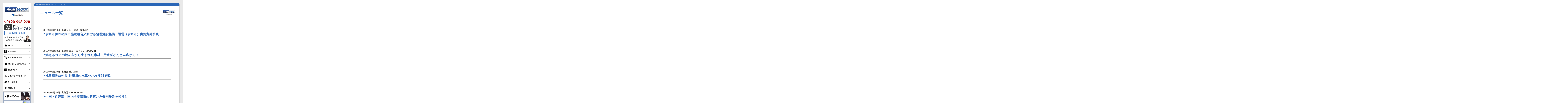

--- FILE ---
content_type: text/html; charset=UTF-8
request_url: https://sanpai-web.com/news_list/page/125/
body_size: 29753
content:
<!DOCTYPE html PUBLIC "-//W3C//DTD XHTML 1.0 Transitional//EN" "http://www.w3.org/TR/xhtml1/DTD/xhtml1-transitional.dtd">
<html  xmlns="http://www.w3.org/1999/xhtml" lang="ja" xml:lang="ja">
<head prefix="og:http://ogp.me/ns#">
<meta http-equiv="Content-Type" content="text/html; charset=utf-8" />
<meta name="viewport" content="width=1140">
<meta http-equiv="Content-Style-Type" content="text/css" />
<meta http-equiv="Content-Script-Type" content="text/javascript" />
<meta name="sitelock-site-verification" content="6547" />
<meta name="referrer" content="no-referrer-when-downgrade"/>

<!-- Google Tag Manager -->
<script>(function(w,d,s,l,i){w[l]=w[l]||[];w[l].push({'gtm.start':
new Date().getTime(),event:'gtm.js'});var f=d.getElementsByTagName(s)[0],
j=d.createElement(s),dl=l!='dataLayer'?'&l='+l:'';j.async=true;j.src=
'https://www.googletagmanager.com/gtm.js?id='+i+dl;f.parentNode.insertBefore(j,f);
})(window,document,'script','dataLayer','GTM-PBVWCR7');</script>
<!-- End Google Tag Manager -->

<!-- ↓Search Console↓ -->
<meta name="google-site-verification" content="068tBTzPqdZlXFusi1Ak2JyN5LcZmx-iZ5ltdEibITU" />
<!-- ↑Search Console↑ -->
<!-- ↓タイトル↓ -->
							
			

<!-- ↑タイトル↑ -->

<!-- ↓keywords↓ -->
	
	<!-- ↑keywords↑ -->

<!-- ↓Description↓ -->
	
	<!-- ↑Description↑ -->

<link rel="shortcut icon" href="https://sanpai-web.com/wp-content/themes/original/img/common/favicon.ico" />
<link href="https://sanpai-web.com/wp-content/themes/original/css/reset.css" rel="stylesheet" type="text/css" />
<link href="https://sanpai-web.com/wp-content/themes/original/css/bk_common.css" rel="stylesheet" type="text/css" />
<link href="https://sanpai-web.com/wp-content/themes/original/css/jquery.jscrollpane.css" rel="stylesheet" type="text/css" />
<script type="text/javascript" src="https://ajax.googleapis.com/ajax/libs/jquery/1.8.3/jquery.min.js"></script>
<script type="text/javascript" src="https://sanpai-web.com/wp-content/themes/original/js/script.js?211028"></script>
<script type="text/javascript" src="https://sanpai-web.com/wp-content/themes/original/js/content.js"></script>
<script type="text/javascript" src="https://sanpai-web.com/wp-content/themes/original/js/jquery.mousewheel.min.js"></script>
<script type="text/javascript" src="https://sanpai-web.com/wp-content/themes/original/js/jquery.jscrollpane.min.js"></script>

<!-- ↓OGP↓ -->
							
				
	<meta property="og:url" content="https://sanpai-web.com/news_list/">
<meta property="og:image" content="https://sanpai-web.com/wp-content/uploads/2023/04/sanpai.jpg">
<meta property="og:site_name" content="産廃Web">
<meta property="og:type" content="article" />
<meta name="twitter:card" content="summary_large_image">
<!-- ↑OGP↑ -->

</head>
<body id="pagetop">
<!-- Google Tag Manager (noscript) -->
<noscript><iframe src="https://www.googletagmanager.com/ns.html?id=GTM-PBVWCR7"
height="0" width="0" style="display:none;visibility:hidden"></iframe></noscript>
<!-- End Google Tag Manager (noscript) -->

<div class="container clearfix">
<div id="sidebar" class="left">
	<div class="sideinner">
		<div id="side">
						<a href="/">
				<picture><source srcset="https://sanpai-web.com/wp-content/themes/original/img/common/side01.png.webp"  type="image/webp"><img src="https://sanpai-web.com/wp-content/themes/original/img/common/side01.png" alt="産廃Web" data-eio="p" /></picture>
			</a>
						<div class="side02 pr">
				<picture><source srcset="/wp-content/uploads/2018/06/side02.png.webp"  type="image/webp"><img src="/wp-content/uploads/2018/06/side02.png" alt="" data-eio="p" /></picture>
				<a href="https://www.funaisoken.co.jp/form/consulting?siteno=S044">
					<picture><source srcset="https://sanpai-web.com/wp-content/themes/original/img/common/btn01.png.webp"  type="image/webp"><img src="https://sanpai-web.com/wp-content/themes/original/img/common/btn01.png" alt="お問い合わせ" class="rollover" data-eio="p" /></picture>
				</a>
			<!-- /.side02 --></div>
			
			<div class="side03">
				<a href="/">
					<picture><source srcset="https://sanpai-web.com/wp-content/themes/original/img/common/side03.png.webp"  type="image/webp"><img src="https://sanpai-web.com/wp-content/themes/original/img/common/side03.png" alt="ホーム" class="rollover" data-eio="p" /></picture>
				</a>
					<a href="https://member.funaisoken.co.jp/users/sign_in">
					<picture><source srcset="https://sanpai-web.com/wp-content/themes/original/img/common/side16.png.webp"  type="image/webp"><img src="https://sanpai-web.com/wp-content/themes/original/img/common/side16.png" alt="マイページ" class="rollover" data-eio="p" /></picture>
				</a>
				<a href="/seminar/">
					<picture><source srcset="https://sanpai-web.com/wp-content/themes/original/img/common/side04.png.webp"  type="image/webp"><img src="https://sanpai-web.com/wp-content/themes/original/img/common/side04.png" alt="セミナー・研究会" class="rollover" data-eio="p" /></picture>
				</a>
				<a href="/consulting_menu/">
					<picture><source srcset="https://sanpai-web.com/wp-content/themes/original/img/common/side17.png.webp"  type="image/webp"><img src="https://sanpai-web.com/wp-content/themes/original/img/common/side17.png" alt="コンサルティングメニュー" class="rollover" data-eio="p" /></picture>
				</a>
				<a href="/mail-magazine_list/">
					<picture><source srcset="https://sanpai-web.com/wp-content/themes/original/img/common/side18.png.webp"  type="image/webp"><img src="https://sanpai-web.com/wp-content/themes/original/img/common/side18.png" alt="経営コラム" class="rollover" data-eio="p" /></picture>
				</a>
				<a href="https://sanpai-web.com/knowhow_list/">
					<picture><source srcset="https://sanpai-web.com/wp-content/themes/original/img/common/side06.png.webp"  type="image/webp"><img src="https://sanpai-web.com/wp-content/themes/original/img/common/side06.png" alt="ノウハウダウンロード" class="rollover" data-eio="p" /></picture>
				</a>
				<a href="/member/">
					<picture><source srcset="https://sanpai-web.com/wp-content/themes/original/img/common/side07.png.webp"  type="image/webp"><img src="https://sanpai-web.com/wp-content/themes/original/img/common/side07.png" alt="チーム紹介" class="rollover" data-eio="p" /></picture>
				</a>
				<a href="/knowledge/">
					<picture><source srcset="https://sanpai-web.com/wp-content/themes/original/img/common/side08.png.webp"  type="image/webp"><img src="https://sanpai-web.com/wp-content/themes/original/img/common/side08.png" alt="産廃知識" class="rollover" data-eio="p" /></picture>
				</a>
			<!-- /.side03 --></div>
		<!-- /.#side --></div>
		
		<div class="side04">
			<a href="/firsttime/">
				<picture><source srcset="https://sanpai-web.com/wp-content/themes/original/img/common/side10.png.webp"  type="image/webp"><img src="https://sanpai-web.com/wp-content/themes/original/img/common/side10.png" alt="初めての方" class="" data-eio="p" /></picture>
			</a>
			<a href="/free_consultation/">
				<picture><source srcset="https://sanpai-web.com/wp-content/themes/original/img/common/side13.png.webp"  type="image/webp"><img src="https://sanpai-web.com/wp-content/themes/original/img/common/side13.png" alt="経営相談" class="" data-eio="p" /></picture>
			</a>
			<a href="https://sanpai-web.com/mail_magazine/">
				<picture><source srcset="https://sanpai-web.com/wp-content/themes/original/img/common/side15.png.webp"  type="image/webp"><img src="https://sanpai-web.com/wp-content/themes/original/img/common/side15.png" alt="メルマガ登録" class="" style="margin-top:6px" data-eio="p" /></picture>
			</a>
			<a href="https://sanpai-web.com/report_list/">
				<picture><source srcset="https://sanpai-web.com/wp-content/themes/original/img/common/side12.png.webp"  type="image/webp"><img src="https://sanpai-web.com/wp-content/themes/original/img/common/side12.png" alt="成功事例" class="" style="margin-top:6px" data-eio="p" /></picture>
			</a>
			<a href="/lecture/">
				<picture><source srcset="https://sanpai-web.com/wp-content/themes/original/img/common/side09.png.webp"  type="image/webp"><img src="https://sanpai-web.com/wp-content/themes/original/img/common/side09.png" alt="講演会依頼"  class="" style="margin-top:6px" data-eio="p" /></picture>
			</a>
			<a href="https://www.funaisoken.co.jp/form/press">
				<picture><source srcset="https://sanpai-web.com/wp-content/themes/original/img/common/side_bnr_syuzai-contact.png.webp"  type="image/webp"><img src="https://sanpai-web.com/wp-content/themes/original/img/common/side_bnr_syuzai-contact.png" alt="取材・報道関係のお問合せ" class="" style="margin-top:6px" data-eio="p" /></picture>
			</a>
			<!--<a href="http://funai-jinzai.com/" target="_blank">
				<picture><source srcset="https://sanpai-web.com/wp-content/themes/original/img/common/side_bnr_jinzai.jpg.webp"  type="image/webp"><img src="https://sanpai-web.com/wp-content/themes/original/img/common/side_bnr_jinzai.jpg" alt="人材開発コンサルタント" class="" style="margin-top:6px" data-eio="p" /></picture>
			</a>-->
			<!--<a href="http://funai-ma.com/" target="_blank">
				<picture><source srcset="https://sanpai-web.com/wp-content/themes/original/img/common/unnamed.jpg.webp"  type="image/webp"><img src="https://sanpai-web.com/wp-content/themes/original/img/common/unnamed.jpg" alt="M＆A" class="" style="margin-top:6px" data-eio="p" /></picture>
			</a>-->
			<!--<a href="https://conference.funaisoken.co.jp/?argument=yFrCguru&dmai=referral_067_05"  target="_blank" rel="noopener noreferrer">
				<picture><source srcset="https://sanpai-web.com/wp-content/themes/original/img/common/03_keisen2021_mypage_ol_sampai.jpg.webp"  type="image/webp"><img src="https://sanpai-web.com/wp-content/themes/original/img/common/03_keisen2021_mypage_ol_sampai.jpg" alt="船井総合研究所 第94回経営戦略セミナー 研究会全国大会2021 ネクストノーマルへの羅針盤" class="" style="margin-top:6px" data-eio="p" /></picture>
			</a>-->
		<!-- /.side04 --></div>

	<!-- /.sideinner --></div>
<!-- /#sidebar --></div>
	<div class="main left kaso" id="seminar_pt">
		<div class="content" id="seminar_list">
			<div class="pankuzu" itemscope itemtype="http://schema.org/BreadcrumbList">

				<span itemprop="itemListElement" itemscope itemtype="http://schema.org/ListItem">
				<a itemprop="item" href="/"><span itemprop="name">産廃物処理業の産廃WEBTOP</span></a>
				<meta itemprop="position" content="1" />
				</span>

				>

				<span itemprop="itemListElement" itemscope itemtype="http://schema.org/ListItem">
				<span class="on" itemprop="name">ニュース一覧</span>
				<meta itemprop="position" content="2" />
				</span>

			<!-- /.pankuzu --></div>
			<div class="inner">
				<h1 class="common-title02">
					ニュース一覧
				</h1>
				<div class="news_list_wrap">
									<div class="news-box">
						<div class="inner">
							<div class="clearfix" id="list8893">
								<div class="date left">
									2018年01月10日								<!-- /.date --></div>
								<div class="left ml10">
																		出典元 日刊建設工業新聞社																	<!-- /.left --></div>
								<h3 class="common-title04 ">
									<a href="https://www.decn.co.jp/?p=96824" target="_blank" rel="nofollow">
										伊豆市伊豆の国市施設組合／新ごみ処理施設整備・運営（伊豆市）実施方針公表									</a>
																	</h3>
							<!-- /.clearfix --></div>
						<!-- /.inner --></div>
					<!-- /.news-box --></div>
									<div class="news-box">
						<div class="inner">
							<div class="clearfix" id="list8891">
								<div class="date left">
									2018年01月10日								<!-- /.date --></div>
								<div class="left ml10">
																		出典元 ニュースイッチ Newswitch																	<!-- /.left --></div>
								<h3 class="common-title04 ">
									<a href="https://newswitch.jp/p/11499" target="_blank" rel="nofollow">
										燃えるゴミの焼却灰から生まれた素材、用途がどんどん広がる！									</a>
																	</h3>
							<!-- /.clearfix --></div>
						<!-- /.inner --></div>
					<!-- /.news-box --></div>
									<div class="news-box">
						<div class="inner">
							<div class="clearfix" id="list8890">
								<div class="date left">
									2018年01月10日								<!-- /.date --></div>
								<div class="left ml10">
																		出典元 神戸新聞																	<!-- /.left --></div>
								<h3 class="common-title04 ">
									<a href="https://www.kobe-np.co.jp/news/himeji/201801/0010877797.shtml" target="_blank" rel="nofollow">
										池田輝政ゆかり 外堀川の水草やごみ深刻 姫路									</a>
																	</h3>
							<!-- /.clearfix --></div>
						<!-- /.inner --></div>
					<!-- /.news-box --></div>
									<div class="news-box">
						<div class="inner">
							<div class="clearfix" id="list8889">
								<div class="date left">
									2018年01月10日								<!-- /.date --></div>
								<div class="left ml10">
																		出典元 AFPBB News																	<!-- /.left --></div>
								<h3 class="common-title04 ">
									<a href="http://www.afpbb.com/articles/-/3157532" target="_blank" rel="nofollow">
										中国・住建部　国内主要都市の家庭ごみ分別作業を後押し									</a>
																	</h3>
							<!-- /.clearfix --></div>
						<!-- /.inner --></div>
					<!-- /.news-box --></div>
									<div class="news-box">
						<div class="inner">
							<div class="clearfix" id="list8892">
								<div class="date left">
									2018年01月10日								<!-- /.date --></div>
								<div class="left ml10">
																		出典元 時事通信																	<!-- /.left --></div>
								<h3 class="common-title04 ">
									<a href="https://www.jiji.com/jc/article?k=2018010400164&g=keq" target="_blank" rel="nofollow">
										災害廃棄物受け入れ増＝「リサイクル港湾」見直しへ－国交省									</a>
																	</h3>
							<!-- /.clearfix --></div>
						<!-- /.inner --></div>
					<!-- /.news-box --></div>
												<!-- /.seminar_list_wrap --></div>
				<div class='wp-pagenavi' role='navigation'>
<span class='pages'>125 / 376</span><a class="first" aria-label="First Page" href="https://sanpai-web.com/news_list/">&laquo; 先頭</a><a class="previouspostslink" rel="prev" aria-label="前のページ" href="https://sanpai-web.com/news_list/page/124/">&laquo;</a><span class='extend'>...</span><a class="smaller page" title="ページ 10" href="https://sanpai-web.com/news_list/page/10/">10</a><a class="smaller page" title="ページ 20" href="https://sanpai-web.com/news_list/page/20/">20</a><a class="smaller page" title="ページ 30" href="https://sanpai-web.com/news_list/page/30/">30</a><span class='extend'>...</span><a class="page smaller" title="ページ 123" href="https://sanpai-web.com/news_list/page/123/">123</a><a class="page smaller" title="ページ 124" href="https://sanpai-web.com/news_list/page/124/">124</a><span aria-current='page' class='current'>125</span><a class="page larger" title="ページ 126" href="https://sanpai-web.com/news_list/page/126/">126</a><a class="page larger" title="ページ 127" href="https://sanpai-web.com/news_list/page/127/">127</a><span class='extend'>...</span><a class="larger page" title="ページ 130" href="https://sanpai-web.com/news_list/page/130/">130</a><a class="larger page" title="ページ 140" href="https://sanpai-web.com/news_list/page/140/">140</a><a class="larger page" title="ページ 150" href="https://sanpai-web.com/news_list/page/150/">150</a><span class='extend'>...</span><a class="nextpostslink" rel="next" aria-label="次のページ" href="https://sanpai-web.com/news_list/page/126/">&raquo;</a><a class="last" aria-label="Last Page" href="https://sanpai-web.com/news_list/page/376/">最後 &raquo;</a>
</div>							<!-- /.inner --></div>
		<!-- /.content --></div>
	<!-- /.main right --></div>

<!-- /.container --></div>
<div class="footer_wrapper">
	<div class="pagetop tar">
			<div class="common-width02">
				<a href="#pagetop">
				<picture><source srcset="https://sanpai-web.com/wp-content/themes/original/img/common/pagetop.png.webp"  type="image/webp"><img src="https://sanpai-web.com/wp-content/themes/original/img/common/pagetop.png" alt="pagetop" class="mr20" data-eio="p" /></picture>
			</a>
		<!-- /.common-width02 --></div>
	<!-- /.pagetop --></div>
	<div class="footer">
		<div class="footer01">
			<div class="common-width01 clearfix">
				<div class="logo left">
					<a href="/">
						<picture><source srcset="https://sanpai-web.com/wp-content/themes/original/img/common/footer-logo.png.webp"  type="image/webp"><img src="https://sanpai-web.com/wp-content/themes/original/img/common/footer-logo.png" alt="産廃WEB Funai Souken" data-eio="p" /></picture>
					</a>
				<!-- /.logo --></div>
				<div class="tel left">
					<picture><source srcset="https://sanpai-web.com/wp-content/themes/original/img/common/foooter-tel.png.webp"  type="image/webp"><img src="https://sanpai-web.com/wp-content/themes/original/img/common/foooter-tel.png" alt="03-6212-2934" data-eio="p" /></picture>
				<!-- /.tel --></div>
				<div class="text left">
					【受付時間】平日 9:45～17:30<br />
					　※産廃WEBを見たとお伝えください。
				<!-- /.text --></div>
				<div class="btn right">
					<a href="https://www.funaisoken.co.jp/form/consulting?siteno=S044" target="_blank">
					<!-- <a href="https://www.funaisoken.ne.jp/mt/sanpai-web/inquiry.html"> -->
						<picture><source srcset="https://sanpai-web.com/wp-content/themes/original/img/common/footer-contact.png.webp"  type="image/webp"><img src="https://sanpai-web.com/wp-content/themes/original/img/common/footer-contact.png" alt="お問い合わせ" data-eio="p" /></picture>
					</a>
				<!-- /.btn --></div>
			<!-- /.common-width01 --></div>
		<!-- /.footer01 --></div>
		<div class="footer02">
			<div class="common-width01 clearfix">
				<div class="home left">
					<a href="/">
						<picture><source srcset="https://sanpai-web.com/wp-content/themes/original/img/common/footer-btn01.png.webp"  type="image/webp"><img src="https://sanpai-web.com/wp-content/themes/original/img/common/footer-btn01.png" alt="HOME" data-eio="p" /></picture>
					</a>
				<!-- /.home --></div>
				<div class="menu01 left">
					<p class="title">
						<picture><source srcset="https://sanpai-web.com/wp-content/themes/original/img/common/footer-title01.png.webp"  type="image/webp"><img src="https://sanpai-web.com/wp-content/themes/original/img/common/footer-title01.png" alt="セミナー・研究会" data-eio="p" /></picture>
					</p>
					<table>
						<tbody>
							<tr>
								<td>
									<a href="/seminar/">
										セミナー・研究会の概要
									</a>
								</td>
								<td>
									<a href="/kenkyu_list/">
										研究会一覧
									</a>
								</td>
								<td>
								</td>
							</tr>
							<tr>
								<td>
									<a href="/seminar_list/">
										セミナー一覧(船井主催)
									</a>
								</td>
								<td>
									<a href="/gaibu-seminar_list/">
										セミナー一覧(外部主催)
									</a>
								</td>
								<td>
									<a href="/about_kenkyu/">
										研究会とは？
									</a>
								</td>
							</tr>
						</tbody>
					</table>
				<!-- /.menu01 --></div>
				<div class="left menu02">
					<p class="title">
						<picture><source srcset="https://sanpai-web.com/wp-content/themes/original/img/common/footer-title02.png.webp"  type="image/webp"><img src="https://sanpai-web.com/wp-content/themes/original/img/common/footer-title02.png" alt="成功事例レポート" data-eio="p" /></picture>
					</p>
					<a href="https://sanpai-web.com/report_list/">
						レポート一覧
					</a>
				<!-- /.left --></div>
			<!-- 	<div class="left menu03">
					<p class="title">
						<picture><source srcset="https://sanpai-web.com/wp-content/themes/original/img/common/footer-title03.png.webp"  type="image/webp"><img src="https://sanpai-web.com/wp-content/themes/original/img/common/footer-title03.png" alt="ニュース" data-eio="p" /></picture>
					</p>
					<a href="/news_list/">
						ニュース一覧
					</a> -->
				<!-- /.left --><!-- </div> -->
			<!-- /.common-width01 --></div>
		<!-- /.footer02 --></div>
		
		<div class="footer03">
			<div class="common-width01">
				<p class="title01">
					<picture><source srcset="https://sanpai-web.com/wp-content/themes/original/img/common/footer-title04.png.webp"  type="image/webp"><img src="https://sanpai-web.com/wp-content/themes/original/img/common/footer-title04.png" alt="コンサルティングメニュー" data-eio="p" /></picture>
				</p>
				<div class="clearfix">
					<div class="left">
						<a href="https://sanpai-web.com/consulting_menu/" class="icon">
							メニュー 一覧
						</a>
					<!-- /.left --></div>
					<div class="left">
						<dl>
							<dt>
								【 テーマ別 】
							</dt>
							<dd>
								<p>
									処理施設の収益化
								</p>
							</dd>
							<dd>
								<p>
									収集運搬改善
								</p>
							</dd>
							<dd>
								<a href="https://sanpai-web.com/sales01/">
									営業強化
								</a>
							</dd>
							<dd>
								<a href="https://sanpai-web.com/adoption01/">
									採用・育成
								</a>
							</dd>
							<dd>
								<p>
									組織強化
								</p>
							</dd>
						</dl>
					<!-- /.left --></div>
					<div class="left">
						<dl>
							<dt>
								【 業種別 】
							</dt>
							<dt>
								［ 廃棄物 ]
							</dt>
							<dd>
								<p>
									建設系
								</p>
							</dd>
							<dd>
								<p>
									工場系
								</p>
							</dd>
							<dd>
								<p>
									液物系
								</p>
							</dd>
						</dl>
					<!-- /.left --></div>
					<div class="left list01">
						<dl>
							<dd>
								<p>
									焼却施設
								</p>
							</dd>
							<dd>
								<p>
									最終処分場
								</p>
							</dd>
							<dd>
								<p>
									一般廃棄物
								</p>
							</dd>
							<dd>
								<p>
									その他
								</p>
							</dd>
						</dl>
					<!-- /.left --></div>
					<div class="left list02">
						<dl>
							<dt>
								［ 資源 ]
								</dt>
							<dd>
								<p>
									鉄・非鉄スクラップ
								</p>
							</dd>
							<dd>
								<p>
									古紙問屋
								</p>
							</dd>
						</dl>
					<!-- /.left --></div>
					<div class="left list01">
						<dl>
							<dd>
								<p>
									廃プラ事業者
								</p>
							</dd>
							<dd>
								<p>
									解体工事業
								</p>
							</dd>
							<dd>
								<p>
									浄化槽
								</p>
							</dd>
						</dl>
					<!-- /.left --></div>
					<div class="left">
						<dl>
							<dt>
								【 商品別 】
							</dt>
							<dt>
								[ マーケティング ]
							</dt>
							<dd>
								<p>
									資源回収
								</p>
							</dd>
							<dd>
								<p>
									古紙回収
								</p>
							</dd>
							<dd>
								<p>
									不用品回収
								</p>
							</dd>
							<dd>
								<p>
									解体
								</p>
							</dd>
						</dl>
					<!-- /.left --></div>
					<div class="left">
						<dl>
							<dt>
								　
							</dt>
							<dt>
								［ マネジメント ］
							</dt>
							<dd>
								<p>
									評価賃金制度
								</p>
							</dd>
							<dd>
								<p>
									組織体制の整備
								</p>
							</dd>
							<dd>
								<p>
									育成計画
								</p>
							</dd>
							<dd>
								<a href="https://sanpai-web.com/facility01/">
									新規施設の検討
								</a>
							</dd>
						</dl>
					<!-- /.left --></div>
					<div class="left list01">
						<dl>
							<dd>
								<p>
									M&amp;A
								</p>
							</dd>
							<dd>
								<p>
									事業承継
								</p>
							</dd>
							<dd>
								<p>
									経営改善
								</p>
							</dd>
						</dl>
					<!-- /.left --></div>
				<!-- /.clearfix --></div>
			<!-- /.common-width01 --></div>
		<!-- /.footer03 --></div>
		
		<div class="footer04">
			<div class="common-width01 clearfix">
				<div class="left">
					<p class="title01">
						<picture><source srcset="https://sanpai-web.com/wp-content/themes/original/img/common/footer-title05.png.webp"  type="image/webp"><img src="https://sanpai-web.com/wp-content/themes/original/img/common/footer-title05.png" alt="ノウハウダウンロード" data-eio="p" /></picture>
					</p>
					<a href="https://sanpai-web.com/knowhow_list/">
						ダウンロード一覧
					</a>
				<!-- /.left --></div>
				<div class="left">
					<p class="title01">
						<picture><source srcset="https://sanpai-web.com/wp-content/themes/original/img/common/footer-title06.png.webp"  type="image/webp"><img src="https://sanpai-web.com/wp-content/themes/original/img/common/footer-title06.png" alt="チーム紹介" data-eio="p" /></picture>
					</p>
					<dl>
						<dd>
							<a href="/member/">
								コンサルタント紹介
							</a>
						</dd>
					</dl>
				<!-- /.left --></div>
				<div class="left">
					<p class="title01">
						<picture><source srcset="https://sanpai-web.com/wp-content/themes/original/img/common/footer-title07.png.webp"  type="image/webp"><img src="https://sanpai-web.com/wp-content/themes/original/img/common/footer-title07.png" alt="産廃知識" data-eio="p" /></picture>
					</p>
					<a href="/knowledge/">
						産廃知識一覧
					</a>
				<!-- /.left --></div>
				<div class="left">
					<p class="title01">
						<picture><source srcset="https://sanpai-web.com/wp-content/themes/original/img/common/footer-title08.png.webp"  type="image/webp"><img src="https://sanpai-web.com/wp-content/themes/original/img/common/footer-title08.png" alt="初めての方" data-eio="p" /></picture>
					</p>
					<a href="https://sanpai-web.com/firsttime/">
						産廃Ｗｅｂについて
					</a>
				<!-- /.left --></div>
				<div class="last-list">
					<p class="title01">
						<picture><source srcset="https://sanpai-web.com/wp-content/themes/original/img/common/footer-title09.png.webp"  type="image/webp"><img src="https://sanpai-web.com/wp-content/themes/original/img/common/footer-title09.png" alt="お問い合わせ" data-eio="p" /></picture>
					</p>
					<div class="clearfix">
						<dl class="left">
							<dd>
								<a href="/mail_magazine/">
									メルマガ
								</a>
							</dd>
							<dd>
								<a href="https://www.funaisoken.co.jp/lp/request" target="_blank">
									講演依頼
								</a>
							</dd>
						</dl>
						<dl class="left">
							<dd>							</dd>
							<dd>
								<a href="/free_consultation/">
									無料経営相談
								</a>
							</dd>
						</dl>
						<dl class="left">
							<dd>
								<a href="https://www.funaisoken.co.jp/form/consulting?siteno=S044" target="_blank">
								<!-- <a href="https://www.funaisoken.ne.jp/mt/sanpai-web/inquiry.html"> -->
									問合せフォーム
								</a>
							</dd>
							<dd>							</dd>
						</dl>
					<!-- /.clearfix --></div>
				<!-- /.left --></div>
			<!-- /.common-width01 --></div>
		<!-- /.footer04 --></div>
	<!-- /.footer --></div>
	<div class="cw">
		<div class="common-width01 clearfix">
			<div class="left">
				Copyright © Funai Consulting Incorporated All rights reserved.
			<!-- /.left --></div>
			<div class="right clearfix">
				<ul class="clearfix">
					<li class="left">
						<a href="https://sanpai-web.com/sitemap/">
							サイトマップ
						</a>
					</li>
					<li class="left">
						<a href="https://www.funaisoken.co.jp/info/company">
							運営会社
						</a>
					</li>
					<li class="left">
						<a href="https://www.funaisoken.co.jp/info/pp" target="_blank">
							個人情報保護方針
						</a>
					</li>
					<li class="left">
					  <a href="https://www.funaisoken.co.jp/faq/" target="_blank">
						  FAQ
						</a>
					</li>
					<li class="left">
						<a href="https://www.funaisoken.co.jp/info/social-policy" target="_blank">
							ソーシャルメディアポリシー
						</a>
					</li>
					<li class="left">
						<a href="https://fcr.funaisoken.co.jp/adpolicy" target="_blank">
							運用型広告に関する利用規約
						</a>
					</li>
					<li class="left">
						<a href="https://www.funaisoken.co.jp/info/dealing" target="_blank">
							特定商取引法に基づく表記
						</a>
					</li>
					<li class="left">
						<a href="https://www.funaisoken.co.jp/info/security-policy" target="_blank">
							情報セキュリティ基本方針
						</a>
					</li>
					<li class="left">
						<a href="https://www.funaisoken.co.jp/info/disclaimer" target="_blank">
							当社サイトのご利用について
						</a>
					</li>
				</ul>
			<!-- /.right --></div>
		<!-- /.common-width01 --></div>
	<!-- /.cw --></div>
<!-- /.footer_wrapper --></div>
<!-- START: グーグルアクセス解析 -->
<script type="text/javascript">
var gaJsHost = (("https:" == document.location.protocol) ? "https://ssl." : "http://www.");
document.write(unescape("%3Cscript src='" + gaJsHost + "google-analytics.com/ga.js' type='text/javascript'%3E%3C/script%3E"));
</script>
<script type="text/javascript">
try {
var pageTracker = _gat._getTracker("UA-1552910-4");
pageTracker._trackPageview();
} catch(err) {}</script>

<!-- END: グーグルアクセス解析 -->
</body>
</html>


--- FILE ---
content_type: text/css
request_url: https://sanpai-web.com/wp-content/themes/original/css/bk_common.css
body_size: 42352
content:
@charset "utf-8";
/* CSS Document */
/*------------------------------------------------------------ 共通 */
.common-width01{
	width:1100px;
}
.common-width02{
	width:900px;
	margin:0 auto;
	padding-right:20px;
	box-sizing:border-box;
}
.common-width03{
	width:580px;
}
.common-title01{
	font-size:19px;
	font-weight:bold;
}
.common-title02{
	font-size:26px;
	color:#2965B6;
	background:url(../img/common/common-title02.png) no-repeat left 3px,url(../img/common/title-logo.png) no-repeat right top;
	border-bottom:1px solid #2965B6;
	padding-bottom:18px;
	padding-left:10px;
	margin-bottom:40px;
	font-weight:bold;
}
.common-title03{
	font-size:20px;
	color:#FFF;
	background:#4A4A4A;
	padding:10px;
}
#consulting_pt h3,
.common-title04{
	font-size:22px !important;
	color:#2965B6;
	background:url(../img/common/common-title04.png) no-repeat 5px 10px;
	border-bottom:1px solid #4A4A4A;
	padding-bottom:8px;
	padding-left:17px;
	margin-bottom:20px;
	font-weight:bold;
}
.common-title04 a{
	color:#2965B6;
	text-decoration:none;
}
.common-title04 a:hover{
	text-decoration:underline;
}
.common-title05{
	font-size:22px;
	background:#4A4A4A;
	color:#FFF;
	padding:10px;
}
.common-title05 a{
	color:#FFF;
	text-decoration:none;
}
.common-title05 a:hover{
	text-decoration:underline;
}
body{
	background:#E9E9E9;
	padding-top:20px;
	min-width:1140px;
	font-size:14px;
	line-height:1.4;
}
a img:not([class="rollover"]){
	transition:opacity 0.5s;
	opacity:1;
}
a img:not([class="rollover"]):hover{
	transition:opacity 0.5s;
	opacity:0.5;
}
.bnr-area {
	text-align: center;
}
.bnr-area a {
	display: block;
}
#seminar_pt .btn-area02 .right,
#seminar_pt .btn-area02 .left,
.bnr-area .right .btn,
#consultation .box02 .contact-area .right .bnr,
.btn-area .left,
.btn-area .right,
.link-btn,
.bottom-btn-area .left,
.bottom-btn-area .right{
	transition:opacity 0.5s;
	opacity:1;
	cursor:pointer;
}
#seminar_pt .btn-area02 .right:hover,
#seminar_pt .btn-area02 .left;hover,
.bnr-area .right .btn:hover,
#consultation .box02 .contact-area .right .bnr:hover,
.btn-area .left:hover,
.btn-area .right:hover,
.link-btn:hover,
.bottom-btn-area .left:hover,
.bottom-btn-area .right:hover{
	transition:opacity 0.5s;
	opacity:0.5;
}
#consultation .box02 .contact-area .right .bnr{
	transition:opacity 0.5s;
	opacity:1;
	cursor:pointer;
}
#consultation .box02 .contact-area .right .bnr:hover{
	transition:opacity 0.5s;
	opacity:0.5;
}
a img.tab-img{
	opacity:1;
}
a img.tab-img:hover{
	opacity:1;
}
.container{
	position:relative;
}
.content{
	margin-left:240px;
}
/* side */

@media screen and (max-width: 1140px) {
	#sidebar .sideinner{
		position:fixed;
		z-index:0;
		top:20px !important;
	}
	.content{
		position:relative;
		z-index:1;
	}
	#top{
		background:#E9E9E9;
		position:relative;
		z-index:1;
	}
	#knowledge .cat_list li.cat{
		width:100%;
	}
	#knowledge .cat_list li:nth-child(2) .cat_inner{
		margin-left:0px !important;
	}
	#knowledge .cat_list dl{
		width:100% !important;
	}
	#knowledge .cat_list li dd{
		width:100% !important;
	}
}
#sidebar{
	width:240px;
	min-width:240px;
	height:666px;
	/*margin:0 20px 20px 20px;*/
	position:relative;
	padding:0 20px;
	box-sizing:border-box;
}
@media screen and (min-width: 1140px) {
	#sidebar .sideinner{
		width:200px;
		min-width:200px;
	}
}
#side{
	width:200px;
	border:solid 1px #CCC;
	border-radius:5px 5px 0 0;
	padding-top:5px;
	box-sizing:border-box;
	background:#FFF;
}
#side .side02 a img{
	bottom:49px;
	left:10px;
	position:absolute;
}
#side .side02 .pa.img{
	bottom:0;
	right:0;
}
#sidebar .side04{
	padding:6px;
	background:#9CABC2;
	width:200px;
	border-radius:0 0 5px 5px;
	box-sizing:border-box;
}
.sideinner .side04 a:first-child{
	margin-bottom:6px;
	display:block;
}
/* footer */
.footer{
	background:#F4F4F4;
	border-top:#B4B4B4 solid 1px;
	padding-bottom:30px;
	font-size:12px;
}
.footer a{
	text-decoration:none;
	color:#000;
	font-size:12px;
}
.footer .common-width01{
	margin:0 auto;
	width:962px;
}
.footer .footer01{
	padding:9px 0;
	border-bottom:solid 1px #B4B4B4;
	margin-bottom:30px;
}
.footer .footer01 .logo{
	margin-right:25px;
}
.footer .footer01 .tel{
	margin-right:9px;
}
.footer .footer01 .text{
	font-size:12px;
	line-height:1.4;
	margin-right:18px;
}
.footer .footer02{
	margin-bottom:30px;
}
.footer .footer02 .home{
	padding:0 22px 0 5px;
	margin-right:13px;
	border-right:dotted 1px #6A6A6A;
}
.footer .title{
	margin-bottom:10px;
}
.footer .footer02 table{
	border-collapse:separate;
	border-spacing:20px 5px;
}
.footer .footer02 .menu02 a:before,
.footer .footer02 .menu03 a:before,
.footer .footer02 table dd:before,
.footer .footer02 table a:before{
	content:">";
}
.footer .footer02 table a:hover,
.footer .footer04 a:hover,
.footer a:hover,
.cw a:hover,
.footer dl dd a:hover{
	text-decoration:underline;
	color:#2965B6;
}
.footer .footer02 .menu01{
	padding-right:5px;
	margin-right:15px;
	border-right:dotted 1px #6A6A6A;
}
.footer .footer02 .menu02{
	padding-right:5px;
	margin-right:15px;
	border-right:dotted 1px #6A6A6A;
}
.footer .footer02 .menu01,
.footer .footer02 .menu02,
.footer .footer02 .menu03,
.footer .footer02 .menu04{
	height:82px;
	padding-top:8px;
	box-sizing:border-box;
}
.footer .footer03 .common-width01,
.footer .footer04 .common-width01{
	border-top:dotted 1px #6A6A6A;
	padding-top:17px;
}
.footer .footer03 .common-width01{
	margin-bottom:20px;
}
.footer .footer04 a:before{
	content:">";
	padding-left:0.7em;
}
.footer .footer04 .last-list{
	float:left;
	height:71px;
}
.footer .footer04 .last-list .left{
	border:none;
}
.footer .footer04 .left{
	padding-right:10px;
	margin-right:5px;
	border-right:1px dotted #6A6A6A;
	height:71px;
}
.footer .title01{
	margin-bottom:10px;
}
.footer dl{
	margin:0 9px;
	line-height:1.6;
}
.footer dl dt{
	font-size:12px;
}
.footer .icon:before,
.footer dl dd p:before,
.footer dl dd a:before{
	content:">";
}
.footer .list01{
	margin-top:2.4em;
}
.footer .list02{
	margin-top:1.4em;
}
.cw{
	background:#000;
	color:#FFF;
	font-size:12px;
	padding:7px 0 6px;
}
.cw .common-width01{
	margin:0 auto;
}
.cw a{
	color:#FFF;
	text-decoration:none;
	font-size:12px;
}
.cw a:hover{
	color:#FFF;
	text-decoration:underline;
}
.cw .left{
	margin-right:15px;
}
.cw a:before{
	content:">";
}
.pagetop .common-widht01{
	margin:0 atuo;
}
.pagetop{
	margin-bottom:20px;
	box-sizing:border-box;
	padding:38px 0 20px;
	margin-left:240px;
}
/* #common-box01 ノウハウレポート 企業の取組 */
#common-box01 ul li a{
	color:#000;
	font-size:16px;
	line-height:1.4;
	text-decoration:none;
	display:block;
}
#common-box01 ul li a .content-text{
	max-height:2.6em;
	overflow:hidden;
	display:block;
}
#common-box01 ul li{
	border-bottom:dotted 1px ;
	padding:15px 0;
}
#common-box01 ul li a:hover{
	color:#2965B6;
	text-decoration:underline;
}
#common-box01{
	padding:20px;
	background:url(../img/common/table-bg.png);
}
#common-box01 .list01{
	background:#FFF;
	padding:20px;
	margin-bottom:20px;
}
#common-box01 .list01:last-child{
	margin-bottom:0px;
}
#common-box01 .list01 ul{
	height:178px;
	outline:none;
}
#common-box01 .list01 ul li{
	/*width:850px;*/
}
/*------------------------------------------------------------ TOP */
/* ▼【TOPコンテンツ カルーセルパネル】▼ */
.common-slidepanel,
.common-slidepanel01,
.common-slidepanel02,
.common-slidepanel03,
.common-slidepanel04{
	width:280px;
	height:274px;
	overflow:hidden;
}
.common-slidepanel .nav,
.common-slidepanel01 .nav,
.common-slidepanel02 .nav,
.common-slidepanel03 .nav,
.common-slidepanel04 .nav{
	z-index:9999;
	top:135px;
	right:0;
	cursor:pointer;
}
.common-slidepanel .nav table,
.common-slidepanel01 .nav table,
.common-slidepanel02 .nav table,
.common-slidepanel03 .nav table,
.common-slidepanel04 .nav table{
	border-collapse:separate;
	border-spacing:1px;
}
.common-slidepanel ul,
.common-slidepanel01 ul,
.common-slidepanel02 ul,
.common-slidepanel03 ul,
.common-slidepanel04 ul{
	width:10000px;
}
.common-slidepanel .text,
.common-slidepanel01 .text,
.common-slidepanel02 .text,
.common-slidepanel03 .text,
.common-slidepanel04 .text{
	font-size:14px;
	line-height:1.4;
	top:166px;
	left:13px;
}
.common-slidepanel a.pa,
.common-slidepanel01 a.pa,
.common-slidepanel02 a.pa,
.common-slidepanel03 a.pa,
.common-slidepanel04 a.pa{
	display:block;
	width:280px;
	height:31px;
	bottom:-31px;
}
.common-slidepanel a.pa:hover,
.common-slidepanel01 a.pa:hover,
.common-slidepanel02 a.pa:hover,
.common-slidepanel03 a.pa:hover,
.common-slidepanel04 a.pa:hover{
	display:block;
	width:280px;
	height:31px;
	bottom:-31px;
	background:url(../img/common/contents-btn01-on.png) no-repeat center;
}
/* ▲【TOPコンテンツ カルーセルパネル】▲ */
/* ▼【TOPメインスライダー】▼ */
.main .top01{
	width:100%;
	min-width:900px;
	margin-bottom:20px;
	box-sizing:border-box;
}
.main .top01 .slider{
	width:64%;
	overflow:hidden;
	margin-right:20px;
	min-width:580px;
}
.main .top01 #nav{
	width:100%;
}
.main .top01 .prev{
	position:absolute;
	left:20px;
	top:45%;
}
.main .top01 .next{
	position:absolute;
	right:20px;
	top:45%;
}
.main .top01 .pa.nav{
	bottom:20px;
	left:45%;
}
#paging{
	text-align: center;
	position: absolute;
	width:100%;
	bottom:10px;
}
#paging li{
	display: inline-block;
	*display: inline;
	*zoom:1;
	width:10px;
	height:10px;
	background:url(../img/slider/nav.png) no-repeat;
}
.main .top01 #paging li.active{
	background:url(../img/slider/nav-on.png) no-repeat;
}
#nav{
	display: none;
}
.main .top01 .slider li{
	width:33.3%;
}
.main .top01 .slider ul{
	width:300%;
}
/* ▲【TOPメインスライダー】▲ */
.main .top01 .bnr{
	width:31%;
	min-width:280px;
}
.main .top01 .bnr img{
	width:100%;
}
.main .top01 .bnr ul li:nth-child(1){
	margin-bottom:20px;
}
/*
.main .top02 .news .panelarea{
	width:580px;
	height:237px;
}
*/
.main .top02 .news .panelarea ul{
	width:540px;
	height:178px;
	overflow:auto;
	/*padding-right:10px;*/
}
.main .top02 .news{
	margin-bottom:20px;
}
.main .top02 .news .panel{
	width:580px;
	height:237px;
	overflow:hidden;
	background:#FFF;
	padding:20px;
	box-sizing:border-box;
	border:solid 1px #CCC;
	border-top:none;
	border-radius:0 0 10px 10px;
}
.main .top02 .news .panel .link_list a{
	font-size:11px;
	color:#000;
	background:url(../img/common/icon01.png) no-repeat left;
	text-decoration:none;
	padding-left:13px;
}
.main .top02 .news .panel .link_list{
	width:538px;
	margin-top:-10px;
	margin-bottom:5px;
}
.main .top02 .news .panel .link_list a:first-child{
	margin-right:10px;
}
.main .top02 .news .panel ul li{
	padding:10px 0;
	border-bottom:dotted 1px #000;
}
.main .top02 .news .panel ul li:first-child .date{
	display:inline;
}
.main .top02 .news .panel ul li:first-child .date:before{
	content:"NEW";
	color:red;
	display:inline;
}
.main .top02 .news .panel .date{
	font-size:11px;
}
.main .top02 .news .panel ul a{
	text-decoration:none;
	color:#000;
	font-size:14px;
}
.main .top02 .news .panel ul a:hover{
	color:#2965B6;
	text-decoration:underline;
}
.main .box{
	width:280px;
	margin-bottom:20px;
}
.main .top03 .box02 .pa{
	left:30px;
	top:79px;
	font-size:14px;
	line-height:1.4;
}
.main .top03 .box02 .pa .common-title01{
	margin-bottom:10px;
}
.main .top04 .box02 .pa{
	left:18px;
	top:52px;
	font-size:14px;
	line-height:1.4;
	width:308px;
}
/*------------------------------------------------------------
下層
------------------------------------------------------------*/
.main.kaso .content{
	border:solid 1px #CCC;
	background:#FFF;
	border-radius:10px;
	margin-left:0;
	margin-right:20px;
}
.main.kaso .pankuzu{
	background:#2965B6;
	color:#FFF;
	border-radius:10px 10px 0 0;
	font-size:10px;
	padding:3px 0 3px 10px;
}
.main.kaso .pankuzu a{
	color:#FFF !important;
	font-size:10px;
	text-decoration:none;
}
.main.kaso .pankuzu a:hover{
	text-decoration:underline;
}
.main.kaso .content .inner{
	padding:30px;
	font-size:16px;
	line-height:1.5;
}
/*------------------------------------------------------------ #knowledge産業廃棄物の知識 */
#knowledge .area .img{
	margin-right:10px;
	width:295px;
}
/*
#knowledge .cat_list dd{
	border:solid 1px #CCC;
	font-size:13px;
	padding:15px;
	box-sizing:border-box;
}
*/
#knowledge .cat_list li .cat_inner{
	border:solid 1px #CCC;
	font-size:16px;
	padding:15px;
	box-sizing:border-box;
	margin-top:-1px;
}
#knowledge .cat_list li:nth-child(2) .cat_inner{
	margin-left:-1px;
}
#knowledge .cat_list li dd{
	background: #F2F3F7;
	padding:15px;
	margin-bottom:1px;
	width:100%;
	box-sizing:border-box;
	border-bottom:1px solid #FFF;
	border-right:1px solid #FFF;
}
#knowledge .cat_list li .cat_inner .left{
	padding:5px;
}
#knowledge .cat_list li .cat_inner .left a{
	background:url(../img/common/icon02.png) no-repeat left;
	color:#000;
	padding:10px;
	text-decoration:none;
	font-size:14px;
}
/*
#knowledge .cat_list li .cat_inner.on{
	background:url(../img/common/icon02-on.png) no-repeat 2%;
	color:#2965B6;
	text-decoration:underline;
}
*/
#knowledge .cat_list li .cat_inner .left a:hover{
	background:url(../img/common/icon02-on.png) no-repeat left;
	color:#2965B6;
	text-decoration:underline;
}
#knowledge .cat_list li .cat_inner .more-btn{
	border-radius:5px;
	background:#E9E9E9;
	color:#000;
	font-size:12px;
	padding:5px;
}
#knowledge .cat_list li .cat_inner .more-btn:hover{
	border-radius:5px;
	background:#2965B6;
	color:#FFF;
	font-size:12px;
	padding:5px;
}
#knowledge .cat_list li .cat_inner .more-btn.on{
	border-radius:5px;
	background:#2965B6;
	color:#FFF;
	font-size:12px;
	padding:5px;
}
#knowledge .cat_list li{
	width:50%;
	display:table-cell;
	cursor:pointer;
}
#knowledge .cat_list dl{
	width:100%;
	box-sizing:border-box;
	background:#F2F3F7;
}
#knowledge .cat_list dd a{
	color:#000;
	text-decoration:none;
	display:block;
	background:url(../img/common/icon03.png) no-repeat right;
	font-size:16px;
}
#knowledge .cat_list dd a:hover{
	text-decoration:underline;
	display:block;
	background:url(../img/common/icon03-on.png) no-repeat right;
	font-size:16px;
	color:#2965B6;
}
#knowledge .box01{
	margin-bottom:40px;
}
/*------------------------------------------------------------ #sanpai_pt産業廃棄物の知識詳細 */
#sanpai_pt .list{
	margin:0 -5px;
}
.sanpai-pagenavi {
	width:380px;
	margin:0 auto;
}
#sanpai_pt .common-title04{
	font-weight:bold;
}
#sanpai_pt .list .left{
	width:23.5%;
	text-align:center;
	border:solid 1px #CCC;
	background:#F2F3F7;
	box-sizing:border-box;
	height:85px;
	padding-top:20px;
	margin:5px;
}
#sanpai_pt .list .left:hover a{
	color:#2965B6;
}
#sanpai_pt .list .left a{
	text-decoration:none;
	font-size:16px;
	color:#000;
	display:block;
	width:100%;
	height:100%;
}
#sanpai_pt .box01{
	border:solid 1px #CCC;
	padding:20px 30px 50px 30px;
	margin-bottom:30px;
}
#sanpai_pt .box01:last-child{
	margin-bottom:0;
}
#sanpai_pt .text{
	font-size:16px;
	line-height:1.4;
}
#sanpai_pt .text p{
	margin-bottom:1em;
}
#sanpai_pt .text table{
	width:100%;
}
#sanpai_pt .text table{
	margin-bottom:0.5em;
}
#sanpai_pt .text table td,
#sanpai_pt .text table th{
	border:solid 1px #CCC;
	vertical-align:middle;
}
#sanpai_pt .text table th{
	background:url(../img/common/table-bg.png);
	padding:20px 15px;
}
#sanpai_pt .text table td{
	padding:20px;
}
#sanpai_pt .text a{
	color:#2965B6;
}
#sanpai_pt .text table th a{
	color:#000;
	text-decoration:none;
}
#sanpai_pt .text table td a:hover{
	color:#2965B6;
	text-decoration:underline;
}
#sanpai_pt .text table td strong{
	font-size:16px;
}
/*------------------------------------------------------------ #seminar_pt セミナーページ詳細 */
#seminar_pt .text-area{
	margin-bottom:1em;
}
#seminar_pt .text-area .content,
#seminar_pt .contact .content{
	border:none !important;
}
#seminar_pt .seminar-wrap{
	border:solid #CCC 1px;
	padding:20px;
}
#seminar_list .icon,
#seminar_pt .seminar-wrap .icon{
	color:#FFF;
	font-size:16px;
	padding:5px 28px;
}
#seminar_list .icon.red,
#seminar_pt .seminar-wrap .icon.red{
	background:#AA0000;
	color:#FFF !important;
}
#seminar_list .icon.red-border,
#seminar_pt .seminar-wrap .icon.red-border{
	border:solid 1px #AA0000;
	background:#FFF;
	color:#AA0000;
}
#seminar_pt .responsible .name{
	font-size:18px;
}
#seminar_pt .responsible .photo{
	padding-bottom:18px;
	overflow:hidden;
	width:110px;
	height:130px;
}
/*#seminar_pt .responsible .photo .photo{
	width:105px;
	height:156px;
}*/
#seminar_pt .responsible .profiel{
	border:dashed 1px #999;
	padding:10px;
}
#seminar_pt .responsible .blog-link a{
	display:block;
	background:#F2F3F7;
	text-decoration:none;
	color:#000;
	text-align:center;
}
#seminar_pt .btn-area02 a,
#seminar_pt .btn-area a{
	text-decoration:none;
	color:#FFF;
	font-size:18px;
	width:100%;
	height:100%;
	display:block;
}
#seminar_pt .btn-area{
	background:url(../img/common/table-bg.png);
	margin-top:60px;
	padding:20px;
	box-sizing:border-box;
}
#seminar_pt .btn-area02{
	margin-top:20px;
	padding:20px;
}
#seminar_pt .btn-area02 .clearfix,
#seminar_pt .btn-area .clearfix{
	width:789px;
	margin:0 auto;
}
#seminar_pt .btn-area02 .left{
	background:url(../img/common/link_icon.png) no-repeat 98%, #7F7F7F;
	width:386px;
	padding:10px 0;
	opacity:1;
	transition:opacity 0.5s;
}
#seminar_pt .btn-area02 .right{
	background:url(../img/common/link_icon.png) no-repeat 98%, #7F7F7F;
	width:386px;
	padding:10px 0;
	opacity:1;
	transition:opacity 0.5s;
}
#seminar_pt .btn-area02 .left:hover,
#seminar_pt .btn-area02 .right:hover{
	opacity:0.5;
	transition:opacity 0.5s;
}
#seminar_pt .btn-area .left{
	background:url(../img/common/link_icon.png) no-repeat 98%, #2E9DA7;
	width:386px;
	padding:10px 0;
	opacity:1;
	transition:opacity 0.5s;
}
#seminar_pt .btn-area .right{
	background:url(../img/common/link_icon.png) no-repeat 98%, #CF5A92;
	width:386px;
	padding:10px 0;
	opacity:1;
	transition:opacity 0.5s;
}
#seminar_pt .btn-area .left:hover,
#seminar_pt .btn-area .right:hover{
	opacity:0.5;
	transition:opacity 0.5s;
}
#seminar_pt .profile-right a{
	text-decoration:none;
	color:#000;
}
#seminar_pt .profile-right a :hover{
	text-decoration:underline;
	color:#2965B6;
}
@media screen and (max-width: 1140px) {
	#seminar_pt .btn-area .right,
	#seminar_pt .btn-area .left{
		float:none !important;
	}
	#seminar_pt .btn-area .left{
		margin-bottom:20px;
	}
	#seminar_pt .btn-area .clearfix{
		width:386px;
		margin:0 auto;
	}
}
#seminar_pt table th,
#seminar_pt table td{
	padding:10px;
}
/*------------------------------------------------------------ #seminar_list セミナー・研究会 一覧*/
#seminar_list .gray-box{
	border:solid 1px #E9E9E9;
	background:url(../img/common/table-bg.png);
	padding:10px;
	margin-bottom:30px;
}
#seminar_list .link-btn a{
	font-size:18px;
	display:block;
	background:url(../img/common/link_icon.png) no-repeat 98%, #7F7F7F;
	text-decoration:none;
	color:#FFF;
	text-align:center;
	width:375px;
	padding:10px;
	margin:0 auto;
	opacity:1;
	transition:opacity 0.5s;
}
#seminar_list .link-btn a:hover{
	opacity:0.5;
	transition:opacity 0.5s;
}
#seminar_list .seminar_list_wrap{
	border:solid #CCC 1px;
}
#seminar_list .seminar_list_wrap .inner{
	border-bottom:solid 1px #CCC;
	padding-bottom:30px;
}
#seminar_list .wp-pagenavi{
	margin-top:50px;
	text-align:center;
}
#seminar_list .nextpostslink{
	display:inline-block;
	text-indent:9999px;
	background:url(../img/common/pagenavi_next.png) no-repeat;
	width:16px;
	height:16px;
	margin-left:20px;
}
#seminar_list .kenkyu_list a{
	display:none;
}
.wp-pagenavi .pages{
	 display:none;
}
.wp-pagenavi .previouspostslink{
	display:inline-block;
	text-indent:9999px;
	background:url(../img/common/pagenavi_prev.png) no-repeat ;
	width:16px;
	height:16px;
	margin-right:20px;
}
.wp-pagenavi .page,
.wp-pagenavi .current{
	margin-right:10px;
	color:#000;
}
.wp-pagenavi .last,
.wp-pagenavi .first{
	color:#000;
	text-decoration:none;
	font-size:15px;
	display:inline-block;
	vertical-align:top;
}
.wp-pagenavi .last:hover,
.wp-pagenavi .first:hover{
	color:#2965B6;
	text-decoration:underline;
}
.wp-pagenavi .first{
	margin-right:10px;
}
.wp-pagenavi .last{
	margin-left:10px;
}
#seminar_list .more-link{
	display:none;
}
@media screen and (max-width: 980px) {
	#seminar_list .text-area img,
	#seminar_pt .text-area img{
		width:100% !important;
		height:auto !important;
	}
}
/*------------------------------------------------------------ #seminar セミナー・研究会 概要 */
#seminar .seminar_top{
	margin-bottom:40px;
}
#seminar .seminar_top .clearfix{
	width:721px;
	margin:0 auto;
}
#seminar .contents_box_wrapper .youtube iframe{
	width:217px !important;
	height:122px !important;
	margin-bottom:20px;
}
#seminar .contents_box_wrapper .name a{
	text-decoration:none;
	color:#000;
	display:block;
	border:solid 1px #000;
	text-align:center;
	padding:10px 0;
	width:161px;
	margin:0 auto;
}
#seminar .contents_box_wrapper .name a:hover{
	text-decoration:none;
	color:#FFF;
	display:block;
	border:solid 1px #2965B6;
	background:#2965B6;
}
#seminar .contents_box_wrapper .left{
	width:259px;
	box-sizing:border-box;
	border:solid 1px #CCC;
	margin:10px;
	height:407px;
}
#seminar .contents_box_wrapper .left .inner{
	padding:20px;
}
#seminar .contents_box_wrapper .left .bold{
	background:url(../img/common/table-bg.png);
	font-size:16px;
	padding:20px 10px 15px;
	text-align:center;
	height:77px;
	box-sizing:border-box;
	overflow:hidden;
}
#seminar .contents_box_wrapper .left .text{
	height:93px;
	overflow:hidden;
	margin-bottom:5px;
}
@media screen and (min-width: 1140px) {
	#seminar .contents_box_wrapper{
		width:620px !important;
		margin:0 auto 40px !important;
		padding:30px !important;
		box-sizing:border-box;
	}
}
@media screen and (min-width: 1300px) {
	#seminar .contents_box_wrapper{
		width:897px !important;
		margin:0 auto 40px !important;
		padding:30px !important;
		box-sizing:border-box;
	}
}
@media screen and (min-width: 1500px) {
	#seminar .contents_box_wrapper{
		width:1180px !important;
		margin:0 auto 40px !important;
		box-sizing:border-box;
	}
}
@media screen and (min-width: 1800px) {
	#seminar .contents_box_wrapper{
		width:1455px !important;
		margin:0 auto 40px !important;
		box-sizing:border-box;
	}
}
@media screen and (min-width: 2200px) {
	#seminar .contents_box_wrapper{
		width:1735px !important;
		margin:0 auto 40px !important;
		box-sizing:border-box;
	}
}
@media screen and (max-width: 1140px) {
	#seminar .seminar_top .clearfix{
		width:331px;
		margin:0 auto;
	}
	#seminar .seminar_top .clearfix .left{
		margin-bottom:20px;
	}
	#seminar .contents_box_wrapper{
		margin:0 -10px 40px;
	}
	#seminar .bottom-btn-area .clearfix .left,
	#seminar .bottom-btn-area .clearfix .right{
		float:none;
	}
	#seminar .bottom-btn-area .clearfix .left{
		margin-bottom:20px;
	}
	#seminar .bottom-btn-area .clearfix{
		width:375px !important;
		margin:0 auto;
	}
}
#seminar .information .info_box .text{
	margin-bottom:20px;
	padding:0 8px;
}
#seminar .information .info_box .clearfix .left,
#seminar .information .info_box .clearfix .right{
	width:48%;
}
#seminar .information .info_box .clearfix li{
	background:url(../img/common/checkbox_icon.png) no-repeat left 3px;
	padding-left:28px;
	line-height:2;
}
#seminar .information .info_box table{
	margin-bottom:15px;
}
#seminar .information .info_box table thead th{
	background:#2965B6;
	color:#FFF;
	height:35px;
}
#seminar .information .info_box table th,
#seminar .information .info_box table td{
	border:solid 1px #CCC;
	vertical-align:middle;
}
#seminar .information .info_box table tbody tr:nth-child(even) th,
#seminar .information .info_box table tbody tr:nth-child(even) td{
	background:#EFF3FA;
}
#seminar .information .info_box table tbody th{
	padding:10px 10px 10px 20px;
}
#seminar .information .info_box table tbody th a{
	text-decoration:none;
	color:#000;
}
#seminar .information .info_box table tbody th:hover a{
	text-decoration:underline;
}
#seminar .information .info_box table tbody td{
	padding:10px 0 10px 55px;
}
#seminar .information .info_box h5.title{
	font-size:16px;
	margin-bottom:10px;
}
#seminar .bottom-btn-area{
	margin:0 8px;
	background:url(../img/common/table-bg.png);
	margin-bottom:30px;
}
#seminar .bottom-btn-area .clearfix {
	padding:20px;
	width:767px;
	margin:0 auto;
}
#seminar .bottom-btn-area .clearfix a{
	text-decoration:none;
	color:#FFF;
}
#seminar .bottom-btn-area .clearfix a{
	display:block;
	background:url(../img/common/link_icon.png) no-repeat 98%, #7F7F7F;
	width:375px;
	text-align:center;
	padding:10px 0;
	font-size:18px;
	opacity:1;
	transition:opacity 0.5s;
}
#seminar .bottom-btn-area .clearfix a:hover{
	opacity:0.5;
	transition:opacity 0.5s;
}
/*------------------------------------------------------------ #consultation 無料経営相談 */
#consultation .border{
	border-right:solid 1px #CCC;
	width:1px;
	margin-left:25px;
}
#consultation .border01,
#consultation .border02{
	height:168px;
}
#consultation .consultation_number_area{
	width:747px;
	margin:0 auto;
}
#consultation .title{
	font-weight:bold;
	font-size:20px;
	line-height:1.4;
}
#consultation .clearfix .right .left .text{
	width:333px;
}
#consultation .inner-box{
	border-bottom:dotted 1px #000;
	margin-bottom:30px;
}
#consultation .box02{
	margin-bottom:57px;
}
#consultation .box02 .contact-area{
	width:789px;
	margin:0 auto;
}
#consultation .box02 .contact-area .bnr a,
#consultation .box02 .contact-area .bnr{
	width:376px;
	color:#FFF;
	font-size:18px;
	text-align:center;
	text-decoration:none;
	padding:15px 0;
	box-sizing:border-box;
	cursor:pointer;
}
#consultation .box02 .contact-area .left .bnr{
	background:#2E9DA7;
	cursor:default;
}
#consultation .box02 .contact-area .left .bnr span{
	font-size:15px;
}
#consultation .box02 .contact-area .right .bnr{
	background:url(../img/common/link_icon.png) no-repeat 98%, #CF5A92;
}
#consultation .bnr-area{
	width:818px;
	margin:0 auto;
	background:url(../img/common/table-bg.png);
	padding:15px 35px;
	box-sizing:border-box;
}
#consultation .bnr-area .btn{
	background:url(../img/common/link_icon.png) no-repeat 98%, #7F7F7F;
	width:376px;
	padding:10px 0;
	margin-top:5px;
	opacity:1;
	transition:opacity 0.5s;
}
#consultation .bnr-area .btn:hover{
	opacity:0.5;
	transition:opacity 0.5s;
}
#consultation .bnr-area .btn a{
	text-decoration:none;
	color:#FFF;
	font-size:18px;
	width:100%;
	height:100%;
	display:block;
}
@media screen and (max-width: 900px) {
	#consultation .box02 .contact-area.clearfix .left{
		margin-bottom:30px;
	}
	#consultation .box02 .contact-area {
		width:auto;
	}
	#consultation .bnr-area{
		width:auto;
		padding:15px 5px;
	}
	#consultation .bnr-area .left{
		margin-bottom:30px;
	}
	#consultation .consultation_number_area{
		width:auto;
	}
	#consultation .box01 .right .right{
		width:100%;
	}
	#consultation .box01 .photo img{
		width:100%;
		margin-top:10px;
	}
	#consultation .consultation_number_area .number-left{
		display:none;
	}
}
/*------------------------------------------------------------ #firsttime 初めての方へ */
#firsttime .inner01{
	padding:30px;
	border:solid 1px #CCC;
}
#firsttime .inner01 a{
	text-decoration:none;
	color:#000;
}
#firsttime .inner01 a:hover{
	text-decoration:underline;
	color:#2965B6;
}
.firsttime .text-area a{
	text-decoration:none;
	color:#2965B6;
}
.firsttime .text-area a:hover{
	text-decoration:underline;
}
.firsttime table td{
	box-sizing:border-box;
	font-size:15px;
	line-height:1.5;
}
.firsttime table td ul{
	float:left;
	margin-left:20px;
	width:70%;
}
.firsttime table td.box01{
	border-bottom:dotted 1px #4A4A4A;
	border-right:dotted 1px #4A4A4A;
	padding:20px 20px 20px 0 !important;
}
.firsttime table td.box02{
	border-bottom:dotted 1px #4A4A4A;
	padding:20px 0 20px 20px !important;
}
.firsttime table td.box03{
	border-right:dotted 1px #4A4A4A;
	padding:20px 20px 20px 0 !important;
}
.firsttime table td.box04{
	padding:20px 0 20px 20px !important;
}
#firsttime .name{
	font-size:14px;
	line-height:1.4;
	margin:20px 0 30px;
}
/*------------------------------------------------------------ .member コンサルタント紹介 */
.member .left.photo{
	padding-bottom:0 !important;
}
.member .member_list{
	border-bottom:solid 1px #CCC;
}
.member .member_list:last-child{
	border:none;
}
.link_btn_wrap {
    display: flex;
    justify-content: center;
}
.link_btn {
    background: #4A4A4A;
    padding: 10px 20px;
    display: block;
    width: 230px;
    color: #fff;
    text-decoration: none;
    text-align: center;
    margin: 10px;
	border: 1px solid #4A4A4A;
}
.link_btn:hover {
    background: #fff;
	color: #4A4A4A;
}
/*------------------------------------------------------------ #mail_magazine メールマガジン */
#mail_magazine .inner .box01{
	padding:0 10px;
}
#mail_magazine .inner .box01 .right{
	margin-left:80px;
	margin-right:28px;
}
#mail_magazine .inner .box01:last-child{
	margin-bottom:80px;
}
#mail_magazine .text a{
	color:#2965B6;
	text-decoration:none;
}
#mail_magazine .text a:hover{
	text-decoration:underline;
}
@media screen and (max-width: 900px) {
	#mail_magazine .inner .box01 .left{
		width:100% !important;
	}
	#mail_magazine .inner .box01 .left .btn{
		text-align:center;
		margin-bottom:20px;
	}
	#mail_magazine .inner .box01 .right img,
	#mail_magazine .inner .box01 .right{
		width:100%;
		margin:0 !important;
	}
}
/*------------------------------------------------------------ WP_pagenavi */
.wp-pagenavi{
	margin-top:50px;
	text-align:center;
}
.nextpostslink{
	display:inline-block;
	text-indent:9999px;
	background:url(../img/common/pagenavi_next.png) no-repeat;
	width:16px;
	height:16px;
	margin-left:20px;
}
.kenkyu_list a{
	display:none;
}
.wp-pagenavi .pages{
	 display:none;
}
.wp-pagenavi .previouspostslink{
	display:inline-block;
	text-indent:9999px;
	background:url(../img/common/pagenavi_prev.png) no-repeat ;
	width:16px;
	height:16px;
	margin-right:20px;
}
.wp-pagenavi .page,
.wp-pagenavi .current{
	margin-right:10px;
	color:#000;
}
/*------------------------------------------------------------ company */
.company .box01 table{
	width:100%;
	margin-bottom:45px;
}
.company .box01 table th,
.company .box01 table td{
	border:solid 1px #CCC;
	vertical-align:middle;
}
.company .box01 table td a{
	color:#000;
	text-decoration:none;
}
.company .box01 table td a:hover{
	text-decoration:underline;
}
.company .box01 table th{
	text-align:center;
	background:#F2F3F7;
	width:136px;
}
.company .box01 table td{
	padding:15px 20px;
}
.company .common-title05{
	margin-bottom:20px;
}
.company .box02{
	padding:0 20px;
	padding-bottom:37px;
	margin-bottom:37px;
	border-bottom:dotted 1px #4A4A4A;
}
.company .box02:last-child{
	border-bottom:none;
}
.company .box02 .map{
	margin-bottom:20px;
}
.company .box02 .map .left{
	margin-right:20px;
}
/*------------------------------------------------------------ lecture */
#lecture .border{
	border:solid 1px #CCC;
	padding:20px;
}
#lecture a{
	color:#2965B6;
}

.main.kaso .content#lecture .inner {
	padding:30px;
}
/*------------------------------------------------------------ consulting_pt */
#consulting_pt .link-btn a {
	font-size: 18px;
	display: block;
	background: url(../img/common/link_icon.png) no-repeat 98%, #7F7F7F;
	text-decoration: none;
	color: #FFF;
	text-align: center;
	width: 375px;
	padding: 10px;
	margin: 0 auto;
	opacity:1;
	transition:opacity 0.5s;
}
#consulting_pt .link-btn a:hover{
	opacity:0.5;
	transition:opacity 0.5s;
}
#consulting_pt .border{
	border:solid 1px #CCC;
	padding:25px;
}
#consulting_pt .text-area{
	margin-bottom:20px;
}
/*------------------------------------------------------------ consulting */
#consulting .btn{
	border:solid 1px;
	width:221px;
	text-align:center;
	padding:10px 0 8px;
}
#consulting .btn a{
	text-decoration:none;
	color:#000;
	font-size:13px;
}
#consulting .btn02{
	background:url(../img/common/icon03-on.png) no-repeat 98%,#F2F3F7;
	padding:15px 0 10px;
	text-align:center;
	margin-bottom:20px;
}
/*リンク未設定のボタンのスタイル*/
#consulting .btn002{
	background:url(../img/common/icon03-on.png) no-repeat 98%,#F2F3F7;
	padding:15px 0 10px;
	text-align:center;
	margin-bottom:20px;
	font-size:18px;
	font-weight:bold;
	color:#000;
	text-decoration:none;
	display:block;
}
#consulting .btn003{
	background:url(../img/common/icon03-on.png) no-repeat 98%,#F2F3F7;
	padding:15px 0 10px;
	text-align:center;
	margin-bottom:20px;
	border:solid 1px #CCC;
	width:31.3%;
	margin-right:20px;
	font-size:18px;
	font-weight:bold;
	color:#000;
	text-decoration:none;
	display:block;
}
#consulting .btn02 a{
	font-size:18px;
	font-weight:bold;
	color:#000;
	text-decoration:none;
	display:block;
}
#consulting .btn02:hover{
	background:url(../img/common/link_icon.png) no-repeat 98%,#2965B6;
}
#consulting .btn02:hover a{
	color:#FFF;
}
#consulting .btn03{
	background:url(../img/common/icon03-on.png) no-repeat 98%,#F2F3F7;
	padding:15px 0 10px;
	text-align:center;
	margin-bottom:20px;
	border:solid 1px #CCC;
	width:31.3%;
	margin-right:20px;
}
#consulting .btn003:last-child,
#consulting .btn03:last-child{
	margin-right:0;
}
#consulting .btn03 a{
	font-size:18px;
	font-weight:bold;
	color:#000;
	text-decoration:none;
	display:block;
}
#consulting .btn03:hover{
	background:url(../img/common/link_icon.png) no-repeat 98%, #2965B6;
}
#consulting .btn03:hover a{
	color:#FFF;
}
#consulting .btn a:before{
	content:">";
}
#consulting .consulting_box .inner{
	padding:0 10px;
	box-sizing:border-box;
}
#consulting .consulting-title01{
	background:#E9E9E9;
	padding:10px 0 8px;
	text-align:center;
	margin-bottom:15px;
	font-weight:bold;
}
#consulting .textarea_list{
	margin-bottom:15px;
}
#consulting .textarea_list li{
	float:left;
	margin-right:10px;
}
#consulting .theme{
	border:solid 1px #CCC;
}
#consulting .consulting_box .inner01{
	padding:20px;
	box-sizing:border-box;
}
#consulting .theme{
	width:48%;
}
#consulting .right.theme ul{
	line-height:2;
}
#consulting .link-area01{
	width:31.5%;
	margin-right:20px;
}
#consulting .link-area01:last-child{
	margin-right:0;
}
#consulting .link-area01{
	border:solid 1px #CCC;
	box-sizing:border-box;
}
/*------------------------------------------------------------ sitemap */
#sitemap a{
	text-decoration:none;
	color:#000;
	line-height:2;
}
#sitemap a:hover{
	text-decoration:underline;
	color:#2965B6;
}
#sitemap .box02 .left{
	width:19%;
	margin-right:10px;
}
#sitemap .box02 .left:last-child{
	margin-right:0;
}
/*------------------------------------------------------------ report */
#report .osusume a{
	text-decoration:none;
	color:#000;
}
#report .osusume a:hover{
	text-decoration:underline;
	color:#2965B6;
}
#report .osusume .btn a{
	color:#FFF;
	font-size:13px;
	font-weight:100;
	width:100%;
	height:100%;
	display:block;
}
#report .osusume .btn{
	background:#2965B6;
	text-align:center;
	width:123px;
	padding:5px 0;
	opacity:1;
	transition:opacity 0.5s;
}
#report .osusume .btn:hover a{
	text-decoration:none;
}
#report .osusume .btn:hover{
	opacity:0.5;
	transition:opacity 0.5s;
}
#report .osusume .left{
	margin-right:20px;
}
#report .osusume .left:last-child{
	margin-right:0px;
}
/*------------------------------------------------------------ faq */
#faq .qu{
	font-size:22px;
	color:#2965B6;
	background:url(../img/faq/icon01.png) no-repeat left top;
	border-bottom:solid 1px #4A4A4A;
	padding-left:20px;
}
#faq .border{
	border:solid 1px #CCC;
	padding:20px;
}
#faq .tax-box{
	background:url(../img/common/icon03.png) no-repeat 96%,#F2F3F7;
	border:solid 1px #CCC;
	width:23.9%;
	text-align:center;
	padding:23px 0 20px;
	margin-right:10px;
	margin-bottom:10px;
	cursor:pointer;
}
#faq .tax-box a{
	color:#000;
	text-decoration:none;
	display:block;
	width:100%;
	height:100%;
	box-sizing:border-box;
	padding-right:25px;
}
#faq .tax-box:last-child{
	margin-right:0;
}
#faq .tax-area{
	margin-bottom:45px;
}
/*------------------------------------------------------------ knowhow_pt */
#knowhow_pt .left{
	margin-right:20px;
}
#knowhow_pt .profile-right{
	margin-right:0;
}
#knowhow_pt .img{
	width:166px;
	height:236px;
	overflow:hidden;
	margin-bottom:10px;
}
#knowhow_pt .tax-fream{
	font-size:14px;
	background:#F4F4F4;
	width:166px;
	padding:10px;
	box-sizing:border-box;
}
#knowhow_pt .tax-fream a{
	color:#000;
	text-decoration:none;
}
#knowhow_pt .subtitle{
	margin-bottom:20px;
	padding-bottom:13px;
	border-bottom:solid 1px #CCC;
}
#knowhow_pt .border{
	border:solid 1px #CCC;
}
#knowhow_pt .btn{
	width:221px;
	border:solid 1px ;
	padding:10px 0;
	float:right;
	cursor:pointer;
	opacity:1;
	transition:opacity 0.5s;
	background:#FFF;
	z-index:10;
}
#knowhow_pt .btn:hover{
	opacity:0.5;
	transition:opacity 0.5s;
}
#knowhow_pt .btn a{
	text-decoration:none;
	color:#000;
	display:inline-block;
	font-size:13px;
}
#knowhow_pt .btn:before{
	content:">";
	font-size:10px;
}
#knowhow_pt .title{
	background:#F2F3F7;
	margin-bottom:20px;
	padding:23px;
}
#knowhow_pt .inner01{
	padding:20px;
}
/*------------------------------------------------------------ knowhow_list */
@keyframes tenmetsu{
	0%{opacity:1;}
	50%{opacity:0.5;}
	100%{opacity:1;}
}
#knowhow_list .red{
	/*animation:tenmetsu 1s infinite;*/
}
#knowhow_list .fream{
	width:48%;
	border:solid 1px #CCC;
	margin-bottom:3%;
}
#knowhow_list .fream .title{
	color:#000;
	font-weight:bold;
	padding:20px;
	box-sizing:border-box;
	background:#F2F3F7;
	display:block;
	text-decoration:none;
}
#knowhow_list .fream .title:hover{
	color:#2965B6;
	text-decoration:underline;
}
#knowhow_list .fream .img{
	width:166px;
	height:236px;
	overflow:hidden;
}
#knowhow_list .fream .inner01{
	padding:20px 0 20px 20px;
	min-height:276px;
	box-sizing:border-box;
}
#knowhow_list .fream .fream01{
	background:#F4F4F4;
	border-top:solid 1px #CCC;
	height:60px;
}
#knowhow_list .fream .fream01 .left50{
	float:left;
	width:50%;
	box-sizing:border-box;
	text-align:center;
	border-right:1px solid #CCC;
	height:100%;
	padding-top:20px;
}
#knowhow_list .fream .fream01 .left100{
	width:100%;
	text-align:center;
}
#knowhow_list .theme-box li:nth-child(odd){
	margin-right:3%;
}
#knowhow_list .list .list-title{
	border:solid 1px #CCC;
	padding:20px 20px 20px 40px;
	background:url(../img/knowhow/icon.png) no-repeat 12px;
	margin-bottom:-1px;
	cursor:pointer;
}
#knowhow_list .list .list-title.on{
	background:url(../img/knowhow/icon-on.png) no-repeat 12px, #2965B6 !important;
	color:#FFF;
}
#knowhow_list .list .list-child{
	width:50%;
	padding:20px 40px 20px 20px;
	box-sizing:border-box;
	border:solid 1px #CCC;
	background:url(../img/knowhow/icon02.gif) no-repeat 97% center,#F2F3F7;
	margin-bottom:-1px;
	vertical-align:middle;
}
#knowhow_list .list .hide-panel{
	display:none;
	width:100%;
}
#knowhow_list .list .list-child:nth-child(odd){
	margin-right:-1px;
}
#knowhow_list .list .list-child a{
	color:#000;
	text-decoration:none;
	display:block;
}
#knowhow_list .list .list-child:hover a{
	color:#2965B6;
	text-decoration:underline;
}
#knowhow_list .list .list-title:hover{
	background:url(../img/knowhow/icon-on.png) no-repeat 12px, #2965B6;
	color:#FFF;
}
#knowhow_list .common-title04 .right a{
	color:#FFF;
	font-size:13px;
	display:block;
	background:#2965B6;
	width:113px;
	text-align:center;
	font-weight:100;
	padding:5px 0 8px;
	opacity:1;
	transition:opacity 0.5s;
}
#knowhow_list .common-title04 .right a:hover{
	text-decoration:none;
	opacity:0.5;
	transition:opacity 0.5s;
}
/*------------------------------------------------------------ mailmagazine */
.mailmagazine.pagenavi{
	width:380px;
	margin:0 auto;
	position:relative;
}
.mailmagazine.pagenavi .pa{
	left:140px;
}
.mailmagazine.pagenavi a:nth-child(2){
	background:url(../img/knowledge/prev.png) no-repeat;
	width:120px;
	height:40px;
	display:inline-block;
	text-indent:-99999px;
	float:left;
	cursor:pointer;
}
.mailmagazine.pagenavi a:nth-child(3){
	background:url(../img/knowledge/next.png) no-repeat;
	width:120px;
	height:40px;
	display:inline-block;
	float:right;
	text-indent:-99999px;
	cursor:pointer;
}

/* SNSボタン */
.snsbutton {
	display: flex;
	gap: 10px;
	justify-content: flex-end;
}
.snsbutton_img {
	display: inline-block;
}
.snsbutton_img svg {
	width: 30px;
	height: 30px;
}


--- FILE ---
content_type: application/javascript
request_url: https://sanpai-web.com/wp-content/themes/original/js/script.js?211028
body_size: 14353
content:
//【TOPスライダー】はslider.phpで実装しています

//【rollover】
$(function(){
	$("img.rollover").mouseenter(function(){
		if(!$(this).hasClass("on")){
			$(this).attr("src",$(this).attr("src").replace(/^(.+)(\.[a-z]+)$/,"$1-on$2"))
		}
	});
});
$(function(){
	$("img.rollover").mouseleave(function(){
		if(!$(this).hasClass("on")){
			$(this).attr("src",$(this).attr("src").replace(/^(.+)-on(\.[a-z]+)$/,"$1$2"));
		}
	});
});
/*
//【content幅】

$(function(){
	$(document).ready(function(){
		wsize = $(window).width()-240+"px";
		wsize03 = $(window).width()-400+"px";
		wsize04 = $(window).width()-430+"px";
		wsize05 = $(window).width()-537+"px";
		wsize06 = $(window).width()-760+"px";
		wsize07 = $(window).width()-640+"px";
		wsize08 = $(window).width()-556+"px";
		wsize09 = $(window).width()/2-415+"px";
		wsize10 = $(window).width()-455+"px";
		$(".main").css({"width":wsize});
		$(".main.kaso").css({"width":wsize});
		$(".pagetop").css({"width":wsize});
		$("#knowledge .box02 .list01 ul").css({"width":wsize03,"overflow":"hidden","height":"178px"});
		$("#knowledge .box02 .list01 ul li").css({"width":wsize04});
		$(".profile-right").css({"width":wsize05});
		$("#mail_magazine .inner .box01 .left").css({"width":wsize06});
		$("#consulting .consulting_box .inner .text").css({"width":wsize07});
		$("#knowhow_pt .knowhow-right").css({"width":wsize08});
		$("#knowhow_list .inner01 .text").css({"width":wsize09});
		$("#knowhow_pt .profile-right").css({"width":wsize10});
	})
	$(window).resize(function () {
		wsize = $(window).width()-240+"px";
		wsize03 = $(window).width()-400+"px";
		wsize04 = $(window).width()-430+"px";
		wsize05 = $(window).width()-537+"px";
		wsize06 = $(window).width()-760+"px";
		wsize07 = $(window).width()-640+"px";
		wsize08 = $(window).width()-556+"px";
		wsize09 = $(window).width()/2-415+"px";
		wsize10 = $(window).width()-455+"px";
		$(".main").width(wsize);
		$(".main.kaso").css({"width":wsize});
		$(".pagetop").css({"width":wsize});
		$("#knowledge .box02 .list01 ul").css({"width":wsize03,"overflow":"hidden","height":"178px"});
		$("#knowledge .box02 .list01 ul li").css({"width":wsize04});
		$(".profile-right").css({"width":wsize05});
		$("#mail_magazine .inner .box01 .left").css({"width":wsize06});
		$("#consulting .consulting_box .inner .text").css({"width":wsize07});
		$("#knowhow_pt .knowhow-right").css({"width":wsize08});
		$("#knowhow_list .inner01 .text").css({"width":wsize09});
		$("#knowhow_pt .profile-right").css({"width":wsize10});
	});
})
*/
//【common-box01.phpのスクロールバー】
$(function(){
	$(window).load(function(){
		$('#common-box01 .list01 ul').each(function(){
			$(this).jScrollPane({/*showArrows: $(this).is('.arrow')*/});
				var api = $(this).data('jsp');
				var throttleTimeout;
				$(window).bind('resize',function(){
				if (!throttleTimeout) {
					throttleTimeout = setTimeout(function(){
						api.reinitialise();
						throttleTimeout = null;
					},50);
				}
			});
		})
	})

});
//【サイドナビ】
$(function(){
	$(window).load(function(){
	//固定する要素
	var box = $('#sidebar .sideinner');
	//上の間隔
	var topMarge = box.offset().top;
	//下の間隔調整用
	var bottomMarge = 0;
	var slideDownHeight = 0;
	$("#knowledge .cat_list dl").each(function(){
		if($(this).height()>slideDownHeight){
			slideDownHeight = $(this).height();
		}
	})
	//////////////////////////////////////////
	var boxOffset = box.offset();
	var boxSize = {"width": box.width(), "height": box.height()};
	var footerOffset = $(".footer_wrapper").offset();
	var stopPosition = footerOffset.top - boxSize.height - boxOffset.top - bottomMarge;
	var uaInfo = navigator.userAgent;
	$(window).bind('scroll resize load' , function() {
		var scrollOffset = $(this).scrollTop() || document.body.scrollTop;
		fixedStart(scrollOffset);
		fixedEnd(scrollOffset);
		fixedNo(scrollOffset);
	});
	//////////////////////////////////////////
	//スクロール時
	function fixedStart(scrollOffset){
		var winSize = $(window).width();
		var contentWidth = $(".main").width();
		var leftPos = $(window).scrollLeft()*(-1);
		var leftScroll = (winSize - contentWidth)/2;
		var contentSize = (winSize - 1190)/2;
		if(winSize < contentWidth){
			leftScroll = leftPos;
		}
		if(scrollOffset + topMarge > boxOffset.top) {
			box.css({
				"position": "fixed",
				"top": "20px",
				"left": contentSize,
				'float': 'none'
			});
			if(uaInfo.match('MSIE 6.0')){
				box.css({
	    	        "position": "relative",
					"top": scrollOffset - boxOffset.top + topMarge,
					'left': 20
		       	});
			}
		}
	};
	//////////////////////////////////////////
	//下までいった時
	function fixedEnd(scrollOffset){
		if((scrollOffset + boxSize.height) > footerOffset.top) {
			box.css({
				"position": "relative",
	            "top": stopPosition - slideDownHeight,
				"left":0,
				'float': 'none'
	        });
			if(uaInfo.match('MSIE 6.0')){
			   	box.css({
					"position": "relative",
					'left':0
				});
			}
	 	}
	};
	//////////////////////////////////////////
	//上に戻った時
	function fixedNo(scrollOffset){
		if((scrollOffset + topMarge == boxOffset.top)){
			if(uaInfo.match('MSIE 6.0')){
				box.css({
					"position": "static",
					'top':0,
					'left':0
				});
			}
			else{
				box.css({
					"position": "relative",
	            	"top":0,
					"left":0,
					'float': 'none'
	        	});
			}
		}
	};
});
})

//【TOPコンテンツ カルーセルパネル00】
$(function(){
	//右矢印ボタンが押された際の挙動
	$(".common-slidepanel .nav .next").click(function(){
		$(".common-slidepanel .ca-slide:not(:animated)").animate({
			"margin-left" : -1*$(".common-slidepanel li").width()
		},function(){
			$(".common-slidepanel .ca-slide").css("margin-left","0").append($(".common-slidepanel li:first-child"));
		});
	});

	//左矢印ボタンが押された際の挙動
	$(".common-slidepanel .nav .prev").click(function(){
		$(".common-slidepanel .ca-slide:not(:animated)")
			.css("margin-left",-1*$(".common-slidepanel li").width())
			.prepend($(".common-slidepanel li:last-child"))
			.animate({"margin-left" : 0});
	});
});
//【TOPコンテンツ カルーセルパネル01】
$(function(){
	//右矢印ボタンが押された際の挙動
	$(".common-slidepanel01 .nav .next").click(function(){
		$(".common-slidepanel01 .ca-slide:not(:animated)").animate({
			"margin-left" : -1*$(".common-slidepanel01 li").width()
		},function(){
			$(".common-slidepanel01 .ca-slide").css("margin-left","0").append($(".common-slidepanel01 li:first-child"));
		});
	});

	//左矢印ボタンが押された際の挙動
	$(".common-slidepanel01 .nav .prev").click(function(){
		$(".common-slidepanel01 .ca-slide:not(:animated)")
			.css("margin-left",-1*$(".common-slidepanel01 li").width())
			.prepend($(".common-slidepanel01 li:last-child"))
			.animate({"margin-left" : 0});
	});
});
//【TOPコンテンツ カルーセルパネル02】
$(function(){
	//右矢印ボタンが押された際の挙動
	$(".common-slidepanel02 .nav .next").click(function(){
		$(".common-slidepanel02 .ca-slide:not(:animated)").animate({
			"margin-left" : -1*$(".common-slidepanel02 li").width()
		},function(){
			$(".common-slidepanel02 .ca-slide").css("margin-left","0").append($(".common-slidepanel02 li:first-child"));
		});
	});

	//左矢印ボタンが押された際の挙動
	$(".common-slidepanel02 .nav .prev").click(function(){
		$(".common-slidepanel02 .ca-slide:not(:animated)")
			.css("margin-left",-1*$(".common-slidepanel02 li").width())
			.prepend($(".common-slidepanel02 li:last-child"))
			.animate({"margin-left" : 0});
	});
});
//【TOPコンテンツ カルーセルパネル03】
$(function(){
	//右矢印ボタンが押された際の挙動
	$(".common-slidepanel03 .nav .next").click(function(){
		$(".common-slidepanel03 .ca-slide:not(:animated)").animate({
			"margin-left" : -1*$(".common-slidepanel03 li").width()
		},function(){
			$(".common-slidepanel03 .ca-slide").css("margin-left","0").append($(".common-slidepanel03 li:first-child"));
		});
	});

	//左矢印ボタンが押された際の挙動
	$(".common-slidepanel03 .nav .prev").click(function(){
		$(".common-slidepanel03 .ca-slide:not(:animated)")
			.css("margin-left",-1*$(".common-slidepanel03 li").width())
			.prepend($(".common-slidepanel03 li:last-child"))
			.animate({"margin-left" : 0});
	});
});
//【TOPコンテンツ カルーセルパネル04】
$(function(){
	//右矢印ボタンが押された際の挙動
	$(".common-slidepanel04 .nav .next").click(function(){
		$(".common-slidepanel04 .ca-slide:not(:animated)").animate({
			"margin-left" : -1*$(".common-slidepanel04 li").width()
		},function(){
			$(".common-slidepanel04 .ca-slide").css("margin-left","0").append($(".common-slidepanel04 li:first-child"));
		});
	});

	//左矢印ボタンが押された際の挙動
	$(".common-slidepanel04 .nav .prev").click(function(){
		$(".common-slidepanel04 .ca-slide:not(:animated)")
			.css("margin-left",-1*$(".common-slidepanel04 li").width())
			.prepend($(".common-slidepanel04 li:last-child"))
			.animate({"margin-left" : 0});
	});
});

//【アンカーリンク】
$(function(){
	$('a[href^=#]').click(function(){
		var speed = 500;
		var href= $(this).attr("href");
		var target = $(href == "#" || href == "" ? 'html' : href);
		var position = target.offset().top;
		$("html, body").animate({scrollTop:position}, speed, "swing");
		return false;
	});
});

//【TOPタブ切替】
$(function(){
	$(".main .top02 .news .panelarea .panel:not("+$(".main .top02 .news .tab li a.selected").attr("href")+")").hide();
	$(".main .top02 .news .tab li a").click(function(){
		$(".main .top02 .news .tab li a.selected img").attr("src",$(".main .top02 .news .tab li a.selected img").attr("src").replace(/^(.+)-on(\.[a-z]+)$/,"$1$2"));
		$(".main .top02 .news .tab li a.selected").removeClass("selected");
		$(this).addClass("selected");
		$(this).find("img").attr("src",$(this).find("img").attr("src").replace(/^(.+)(\.[a-z]+)$/,"$1-on$2"))
		$(".main .top02 .news .panelarea .panel").hide();
		$($(this).attr("href")).show();
		return false;
	})
})

//【産業廃棄物の知識 cat_list幅】
$(function(){
	$(window).load(function(){
		wsize01 = $("#knowledge .box01").width()-305+"px";
		wsize02 = $("#knowledge .box01").width();
		$("#knowledge .cat_list").css({"width":wsize01});
		$("#knowledge .area").css({"width":wsize02+"px"});
	})
	$(window).resize(function () {
		wsize01 = $("#knowledge .box01").width()-305+"px";
		wsize02 = $("#knowledge .box01").width();
		$("#knowledge .cat_list").css({"width":wsize01});
		$("#knowledge .area").css({"width":wsize02+"px"});
	});
})

//【産業廃棄物の知識 一覧プルダウン】
/*
$(function(){
	$("#knowledge .cat_list li dl").css({"display":"none"})
	$("#knowledge .cat_list li ").mouseenter(function(){
		$("#knowledge .cat_list li dl").slideUp();
		$("#knowledge .cat_list li .cat_inner").removeClass("on");
		$(this).children("dl").slideDown();
		$(this).find(".cat_inner").addClass("on")
	})
	$("#knowledge .cat_list li ").mouseleave(function(){
		$("#knowledge .cat_list li dl").slideUp();
		$("#knowledge .cat_list li .cat_inner").removeClass("on");
	})
})
*/
/*$(function(){
	$("#knowledge .cat_list li dl").css({"display":"none"});
	$("#knowledge .cat_list li .cat_inner").click(function(){
		$("#knowledge .cat_list li dl").slideUp();
		$("#knowledge .cat_list li .cat_inner").removeClass("on");
		if($(this).parents("li").find("dl").css("display")=="block"){
			$(this).parents("li").find("dl").slideUp();
			$(this).removeClass("on")
		}else{
			$(this).parents("li").find("dl").slideDown();
			$(this).addClass("on")
		}
	})
})*/
//産業廃棄物の知識 投稿枠の高さ

/*$(function(){
	var height01 = 0;
	$("#knowledge .cat_inner").click(function(){
		//alert($(this).parent().attr('class'));
		$(this).next().find("dd").each(function(){
			if($(this).height()>height01){
				height01 = $(this).height();
			}
		});
		$("#knowledge .cat_list li dd").height(height01);
	});
})*/
//コンサルティングメニュー
$(function(){
	var height02 = 0;
	$("#consulting .theme").each(function(){
		if($(this).height()>height02){
			height02 = $(this).height();
		}
	})
	$("#consulting .theme").height(height02);
})
$(function(){
	var height03 = 0;
	$("#consulting .link-area01").each(function(){
		if($(this).find(".inner01").height()>height03){
			height03 = $(this).height();
		}
	})
	$("#consulting .link-area01 .inner01").height(height03);
})

//ノウハウ一覧
/*
$(function(){
	var height04 = 0;
	$("#knowhow_list .theme-box").each(function(){
		if($(this).find(".inner01").height()>height04){
			height04 = $(this).find(".inner01").height();
		}
	})
	$("#knowhow_list .theme-box").find(".inner01").height(height04);
})
*/
$(function(){
	var height05 = 0;
	$("#knowhow_list .theme-box .fream").each(function(){
		if($(this).find(".title").height()>height05){
			height05 = $(this).find(".title").height();
		}
	})
	$("#knowhow_list .theme-box .fream").find(".title").height(height05);
})
$(function(){
	$("#knowhow_list .list .list-title").click(function(){
		$(this).removeClass("on");
		$(this).parents(".list-parent").children(".hide-panel").slideUp();
		if($(this).parents(".list-parent").children(".hide-panel").css("display")=="none"){
			$(this).parents(".list-parent").children(".hide-panel").slideDown();
			$(this).parents(".list-parent").children(".hide-panel").css({"display":"inline-block"})
			$(this).addClass("on");
		}else{
			$(this).parents(".list-parent").children(".hide-panel").slideUp();
			$(this).removeClass("on");
		}
	})
})

--- FILE ---
content_type: application/javascript
request_url: https://in.treasuredata.com/js/v3/global_id?callback=TreasureJSONPCallback1
body_size: 124
content:
typeof TreasureJSONPCallback1 === 'function' && TreasureJSONPCallback1({"global_id":"6626f70f-3e59-4147-9af7-6821ed7cd2b7"});

--- FILE ---
content_type: application/javascript
request_url: https://sanpai-web.com/wp-content/themes/original/js/content.js
body_size: 4880
content:
// JavaScript Document

//【content幅】

$(function(){
	$(document).ready(function(){
		wsize = $(window).width()-241+"px";
		wsize03 = $(window).width()-400+"px";
		wsize04 = $(window).width()-430+"px";
		wsize05 = $(window).width()-537+"px";
		wsize06 = $(window).width()-760+"px";
		wsize07 = $(window).width()-640+"px";
		wsize08 = $(window).width()-556+"px";
		wsize09 = $(window).width()/2-415+"px";
		wsize10 = $(window).width()-455+"px";
		$(".main").css({"width":wsize});
		$(".main.kaso").css({"width":wsize});
		$(".pagetop").css({"width":wsize});
		$("#knowledge .box02 .list01 ul").css({"width":wsize03,"overflow":"hidden","height":"178px"});
		$("#knowledge .box02 .list01 ul li").css({"width":wsize04});
		$(".profile-right").css({"width":wsize05});
		$("#mail_magazine .inner .box01 .left").css({"width":wsize06});
		$("#consulting .consulting_box .inner .text").css({"width":wsize07});
		$("#knowhow_pt .knowhow-right").css({"width":wsize08});
		$("#knowhow_list .inner01 .text").css({"width":wsize09});
		$("#knowhow_pt .profile-right").css({"width":wsize10});
	})
	$(window).resize(function () {
		wsize = $(window).width()-241+"px";
		wsize03 = $(window).width()-400+"px";
		wsize04 = $(window).width()-430+"px";
		wsize05 = $(window).width()-537+"px";
		wsize06 = $(window).width()-760+"px";
		wsize07 = $(window).width()-640+"px";
		wsize08 = $(window).width()-556+"px";
		wsize09 = $(window).width()/2-415+"px";
		wsize10 = $(window).width()-455+"px";
		$(".main").width(wsize);
		$(".main.kaso").css({"width":wsize});
		$(".pagetop").css({"width":wsize});
		$("#knowledge .box02 .list01 ul").css({"width":wsize03,"overflow":"hidden","height":"178px"});
		$("#knowledge .box02 .list01 ul li").css({"width":wsize04});
		$(".profile-right").css({"width":wsize05});
		$("#mail_magazine .inner .box01 .left").css({"width":wsize06});
		$("#consulting .consulting_box .inner .text").css({"width":wsize07});
		$("#knowhow_pt .knowhow-right").css({"width":wsize08});
		$("#knowhow_list .inner01 .text").css({"width":wsize09});
		$("#knowhow_pt .profile-right").css({"width":wsize10});
	});
})

//【サイドナビ】
$(function(){
	$(window).load(function(){
	//固定する要素
	var box = $('#sidebar .sideinner');
	//上の間隔
	var topMarge = box.offset().top;
	//下の間隔調整用
	var bottomMarge = 0;
	var slideDownHeight = 0;
	$("#knowledge .cat_list dl").each(function(){
		if($(this).height()>slideDownHeight){
			slideDownHeight = $(this).height();
		}
	})
	//////////////////////////////////////////
	var boxOffset = box.offset();
	var boxSize = {"width": box.width(), "height": box.height()};
	var footerOffset = $(".footer_wrapper").offset();
	var stopPosition = footerOffset.top - boxSize.height - boxOffset.top - bottomMarge;
	var uaInfo = navigator.userAgent;
	$(window).bind('scroll resize load' , function() {
		var scrollOffset = $(this).scrollTop() || document.body.scrollTop;
		fixedStart(scrollOffset);
		fixedEnd(scrollOffset);
		fixedNo(scrollOffset);
	});
	//////////////////////////////////////////
	//スクロール時
	function fixedStart(scrollOffset){
		var winSize = $(window).width();
		var contentWidth = $(".main").width();
		var leftPos = $(window).scrollLeft()*(-1);
		var leftScroll = (winSize - contentWidth)/2;
		if(winSize < contentWidth){
			leftScroll = leftPos;
		}
		if(scrollOffset + topMarge > boxOffset.top) {
			box.css({
				"position": "fixed",
				"top": 0,
				"left": 20,
				'float': 'none'
			});
			if(uaInfo.match('MSIE 6.0')){
				box.css({
	    	        "position": "relative",
					"top": scrollOffset - boxOffset.top + topMarge,
					'left': 20
		       	});
			}
		}
	};
	//////////////////////////////////////////
	//下までいった時
	function fixedEnd(scrollOffset){
		if((scrollOffset + boxSize.height) > footerOffset.top) {
			box.css({
				"position": "relative",
	            "top": stopPosition - slideDownHeight,
				"left":0,
				'float': 'none'
	        });
			if(uaInfo.match('MSIE 6.0')){
			   	box.css({
					"position": "relative",
					'left':0
				});
			}
	 	}
	};
	//////////////////////////////////////////
	//上に戻った時
	function fixedNo(scrollOffset){
		if((scrollOffset + topMarge == boxOffset.top)){
			if(uaInfo.match('MSIE 6.0')){
				box.css({
					"position": "static",
					'top':0,
					'left':0
				});
			}
			else{
				box.css({
					"position": "relative",
	            	"top":0,
					"left":0,
					'float': 'none'
	        	});
			}
		}
	};
});
})

--- FILE ---
content_type: application/javascript
request_url: https://cdn.kitchen.juicer.cc/scripts/stack-driver-errors/1.0.0/stack-driver-errors.min.js
body_size: 12190
content:
/*! License information is available at main.licenses.txt */(()=>{var e={180:function(e,n,t){var r,o,i;!function(s,a){"use strict";o=[t(829)],void 0===(i="function"==typeof(r=function(e){var n=/(^|@)\S+:\d+/,t=/^\s*at .*(\S+:\d+|\(native\))/m,r=/^(eval@)?(\[native code])?$/;return{parse:function(e){if(void 0!==e.stacktrace||void 0!==e["opera#sourceloc"])return this.parseOpera(e);if(e.stack&&e.stack.match(t))return this.parseV8OrIE(e);if(e.stack)return this.parseFFOrSafari(e);throw new Error("Cannot parse given Error object")},extractLocation:function(e){if(-1===e.indexOf(":"))return[e];var n=/(.+?)(?::(\d+))?(?::(\d+))?$/.exec(e.replace(/[()]/g,""));return[n[1],n[2]||void 0,n[3]||void 0]},parseV8OrIE:function(n){return n.stack.split("\n").filter((function(e){return!!e.match(t)}),this).map((function(n){n.indexOf("(eval ")>-1&&(n=n.replace(/eval code/g,"eval").replace(/(\(eval at [^()]*)|(,.*$)/g,""));var t=n.replace(/^\s+/,"").replace(/\(eval code/g,"(").replace(/^.*?\s+/,""),r=t.match(/ (\(.+\)$)/);t=r?t.replace(r[0],""):t;var o=this.extractLocation(r?r[1]:t),i=r&&t||void 0,s=["eval","<anonymous>"].indexOf(o[0])>-1?void 0:o[0];return new e({functionName:i,fileName:s,lineNumber:o[1],columnNumber:o[2],source:n})}),this)},parseFFOrSafari:function(n){return n.stack.split("\n").filter((function(e){return!e.match(r)}),this).map((function(n){if(n.indexOf(" > eval")>-1&&(n=n.replace(/ line (\d+)(?: > eval line \d+)* > eval:\d+:\d+/g,":$1")),-1===n.indexOf("@")&&-1===n.indexOf(":"))return new e({functionName:n});var t=/((.*".+"[^@]*)?[^@]*)(?:@)/,r=n.match(t),o=r&&r[1]?r[1]:void 0,i=this.extractLocation(n.replace(t,""));return new e({functionName:o,fileName:i[0],lineNumber:i[1],columnNumber:i[2],source:n})}),this)},parseOpera:function(e){return!e.stacktrace||e.message.indexOf("\n")>-1&&e.message.split("\n").length>e.stacktrace.split("\n").length?this.parseOpera9(e):e.stack?this.parseOpera11(e):this.parseOpera10(e)},parseOpera9:function(n){for(var t=/Line (\d+).*script (?:in )?(\S+)/i,r=n.message.split("\n"),o=[],i=2,s=r.length;i<s;i+=2){var a=t.exec(r[i]);a&&o.push(new e({fileName:a[2],lineNumber:a[1],source:r[i]}))}return o},parseOpera10:function(n){for(var t=/Line (\d+).*script (?:in )?(\S+)(?:: In function (\S+))?$/i,r=n.stacktrace.split("\n"),o=[],i=0,s=r.length;i<s;i+=2){var a=t.exec(r[i]);a&&o.push(new e({functionName:a[3]||void 0,fileName:a[2],lineNumber:a[1],source:r[i]}))}return o},parseOpera11:function(t){return t.stack.split("\n").filter((function(e){return!!e.match(n)&&!e.match(/^Error created at/)}),this).map((function(n){var t,r=n.split("@"),o=this.extractLocation(r.pop()),i=r.shift()||"",s=i.replace(/<anonymous function(: (\w+))?>/,"$2").replace(/\([^)]*\)/g,"")||void 0;i.match(/\(([^)]*)\)/)&&(t=i.replace(/^[^(]+\(([^)]*)\)$/,"$1"));var a=void 0===t||"[arguments not available]"===t?void 0:t.split(",");return new e({functionName:s,args:a,fileName:o[0],lineNumber:o[1],columnNumber:o[2],source:n})}),this)}}})?r.apply(n,o):r)||(e.exports=i)}()},213:(e,n,t)=>{var r=t(728),o=Object.prototype.hasOwnProperty;function i(){this._array=[],this._set=Object.create(null)}i.fromArray=function(e,n){for(var t=new i,r=0,o=e.length;r<o;r++)t.add(e[r],n);return t},i.prototype.size=function(){return Object.getOwnPropertyNames(this._set).length},i.prototype.add=function(e,n){var t=r.toSetString(e),i=o.call(this._set,t),s=this._array.length;i&&!n||this._array.push(e),i||(this._set[t]=s)},i.prototype.has=function(e){var n=r.toSetString(e);return o.call(this._set,n)},i.prototype.indexOf=function(e){var n=r.toSetString(e);if(o.call(this._set,n))return this._set[n];throw new Error('"'+e+'" is not in the set.')},i.prototype.at=function(e){if(e>=0&&e<this._array.length)return this._array[e];throw new Error("No element indexed by "+e)},i.prototype.toArray=function(){return this._array.slice()},n.I=i},400:(e,n,t)=>{var r=t(923);n.encode=function(e){var n,t="",o=function(e){return e<0?1+(-e<<1):0+(e<<1)}(e);do{n=31&o,(o>>>=5)>0&&(n|=32),t+=r.encode(n)}while(o>0);return t},n.decode=function(e,n,t){var o,i,s,a,u=e.length,c=0,l=0;do{if(n>=u)throw new Error("Expected more digits in base 64 VLQ value.");if(-1===(i=r.decode(e.charCodeAt(n++))))throw new Error("Invalid base64 digit: "+e.charAt(n-1));o=!!(32&i),c+=(i&=31)<<l,l+=5}while(o);t.value=(a=(s=c)>>1,1==(1&s)?-a:a),t.rest=n}},923:(e,n)=>{var t="ABCDEFGHIJKLMNOPQRSTUVWXYZabcdefghijklmnopqrstuvwxyz0123456789+/".split("");n.encode=function(e){if(0<=e&&e<t.length)return t[e];throw new TypeError("Must be between 0 and 63: "+e)},n.decode=function(e){return 65<=e&&e<=90?e-65:97<=e&&e<=122?e-97+26:48<=e&&e<=57?e-48+52:43==e?62:47==e?63:-1}},216:(e,n)=>{function t(e,r,o,i,s,a){var u=Math.floor((r-e)/2)+e,c=s(o,i[u],!0);return 0===c?u:c>0?r-u>1?t(u,r,o,i,s,a):a==n.LEAST_UPPER_BOUND?r<i.length?r:-1:u:u-e>1?t(e,u,o,i,s,a):a==n.LEAST_UPPER_BOUND?u:e<0?-1:e}n.GREATEST_LOWER_BOUND=1,n.LEAST_UPPER_BOUND=2,n.search=function(e,r,o,i){if(0===r.length)return-1;var s=t(-1,r.length,e,r,o,i||n.GREATEST_LOWER_BOUND);if(s<0)return-1;for(;s-1>=0&&0===o(r[s],r[s-1],!0);)--s;return s}},188:(e,n,t)=>{var r=t(728);function o(){this._array=[],this._sorted=!0,this._last={generatedLine:-1,generatedColumn:0}}o.prototype.unsortedForEach=function(e,n){this._array.forEach(e,n)},o.prototype.add=function(e){var n,t,o,i,s,a;n=this._last,t=e,o=n.generatedLine,i=t.generatedLine,s=n.generatedColumn,a=t.generatedColumn,i>o||i==o&&a>=s||r.compareByGeneratedPositionsInflated(n,t)<=0?(this._last=e,this._array.push(e)):(this._sorted=!1,this._array.push(e))},o.prototype.toArray=function(){return this._sorted||(this._array.sort(r.compareByGeneratedPositionsInflated),this._sorted=!0),this._array},n.H=o},826:(e,n)=>{function t(e,n,t){var r=e[n];e[n]=e[t],e[t]=r}function r(e,n,o,i){if(o<i){var s=o-1;t(e,(l=o,p=i,Math.round(l+Math.random()*(p-l))),i);for(var a=e[i],u=o;u<i;u++)n(e[u],a)<=0&&t(e,s+=1,u);t(e,s+1,u);var c=s+1;r(e,n,o,c-1),r(e,n,c+1,i)}var l,p}n.U=function(e,n){r(e,n,0,e.length-1)}},771:(e,n,t)=>{var r=t(728),o=t(216),i=t(213).I,s=t(400),a=t(826).U;function u(e){var n=e;return"string"==typeof e&&(n=JSON.parse(e.replace(/^\)\]\}'/,""))),null!=n.sections?new p(n):new c(n)}function c(e){var n=e;"string"==typeof e&&(n=JSON.parse(e.replace(/^\)\]\}'/,"")));var t=r.getArg(n,"version"),o=r.getArg(n,"sources"),s=r.getArg(n,"names",[]),a=r.getArg(n,"sourceRoot",null),u=r.getArg(n,"sourcesContent",null),c=r.getArg(n,"mappings"),l=r.getArg(n,"file",null);if(t!=this._version)throw new Error("Unsupported version: "+t);o=o.map(String).map(r.normalize).map((function(e){return a&&r.isAbsolute(a)&&r.isAbsolute(e)?r.relative(a,e):e})),this._names=i.fromArray(s.map(String),!0),this._sources=i.fromArray(o,!0),this.sourceRoot=a,this.sourcesContent=u,this._mappings=c,this.file=l}function l(){this.generatedLine=0,this.generatedColumn=0,this.source=null,this.originalLine=null,this.originalColumn=null,this.name=null}function p(e){var n=e;"string"==typeof e&&(n=JSON.parse(e.replace(/^\)\]\}'/,"")));var t=r.getArg(n,"version"),o=r.getArg(n,"sections");if(t!=this._version)throw new Error("Unsupported version: "+t);this._sources=new i,this._names=new i;var s={line:-1,column:0};this._sections=o.map((function(e){if(e.url)throw new Error("Support for url field in sections not implemented.");var n=r.getArg(e,"offset"),t=r.getArg(n,"line"),o=r.getArg(n,"column");if(t<s.line||t===s.line&&o<s.column)throw new Error("Section offsets must be ordered and non-overlapping.");return s=n,{generatedOffset:{generatedLine:t+1,generatedColumn:o+1},consumer:new u(r.getArg(e,"map"))}}))}u.fromSourceMap=function(e){return c.fromSourceMap(e)},u.prototype._version=3,u.prototype.__generatedMappings=null,Object.defineProperty(u.prototype,"_generatedMappings",{get:function(){return this.__generatedMappings||this._parseMappings(this._mappings,this.sourceRoot),this.__generatedMappings}}),u.prototype.__originalMappings=null,Object.defineProperty(u.prototype,"_originalMappings",{get:function(){return this.__originalMappings||this._parseMappings(this._mappings,this.sourceRoot),this.__originalMappings}}),u.prototype._charIsMappingSeparator=function(e,n){var t=e.charAt(n);return";"===t||","===t},u.prototype._parseMappings=function(e,n){throw new Error("Subclasses must implement _parseMappings")},u.GENERATED_ORDER=1,u.ORIGINAL_ORDER=2,u.GREATEST_LOWER_BOUND=1,u.LEAST_UPPER_BOUND=2,u.prototype.eachMapping=function(e,n,t){var o,i=n||null;switch(t||u.GENERATED_ORDER){case u.GENERATED_ORDER:o=this._generatedMappings;break;case u.ORIGINAL_ORDER:o=this._originalMappings;break;default:throw new Error("Unknown order of iteration.")}var s=this.sourceRoot;o.map((function(e){var n=null===e.source?null:this._sources.at(e.source);return null!=n&&null!=s&&(n=r.join(s,n)),{source:n,generatedLine:e.generatedLine,generatedColumn:e.generatedColumn,originalLine:e.originalLine,originalColumn:e.originalColumn,name:null===e.name?null:this._names.at(e.name)}}),this).forEach(e,i)},u.prototype.allGeneratedPositionsFor=function(e){var n=r.getArg(e,"line"),t={source:r.getArg(e,"source"),originalLine:n,originalColumn:r.getArg(e,"column",0)};if(null!=this.sourceRoot&&(t.source=r.relative(this.sourceRoot,t.source)),!this._sources.has(t.source))return[];t.source=this._sources.indexOf(t.source);var i=[],s=this._findMapping(t,this._originalMappings,"originalLine","originalColumn",r.compareByOriginalPositions,o.LEAST_UPPER_BOUND);if(s>=0){var a=this._originalMappings[s];if(void 0===e.column)for(var u=a.originalLine;a&&a.originalLine===u;)i.push({line:r.getArg(a,"generatedLine",null),column:r.getArg(a,"generatedColumn",null),lastColumn:r.getArg(a,"lastGeneratedColumn",null)}),a=this._originalMappings[++s];else for(var c=a.originalColumn;a&&a.originalLine===n&&a.originalColumn==c;)i.push({line:r.getArg(a,"generatedLine",null),column:r.getArg(a,"generatedColumn",null),lastColumn:r.getArg(a,"lastGeneratedColumn",null)}),a=this._originalMappings[++s]}return i},n.SourceMapConsumer=u,c.prototype=Object.create(u.prototype),c.prototype.consumer=u,c.fromSourceMap=function(e){var n=Object.create(c.prototype),t=n._names=i.fromArray(e._names.toArray(),!0),o=n._sources=i.fromArray(e._sources.toArray(),!0);n.sourceRoot=e._sourceRoot,n.sourcesContent=e._generateSourcesContent(n._sources.toArray(),n.sourceRoot),n.file=e._file;for(var s=e._mappings.toArray().slice(),u=n.__generatedMappings=[],p=n.__originalMappings=[],h=0,f=s.length;h<f;h++){var g=s[h],m=new l;m.generatedLine=g.generatedLine,m.generatedColumn=g.generatedColumn,g.source&&(m.source=o.indexOf(g.source),m.originalLine=g.originalLine,m.originalColumn=g.originalColumn,g.name&&(m.name=t.indexOf(g.name)),p.push(m)),u.push(m)}return a(n.__originalMappings,r.compareByOriginalPositions),n},c.prototype._version=3,Object.defineProperty(c.prototype,"sources",{get:function(){return this._sources.toArray().map((function(e){return null!=this.sourceRoot?r.join(this.sourceRoot,e):e}),this)}}),c.prototype._parseMappings=function(e,n){for(var t,o,i,u,c,p=1,h=0,f=0,g=0,m=0,d=0,v=e.length,_=0,y={},w={},C=[],b=[];_<v;)if(";"===e.charAt(_))p++,_++,h=0;else if(","===e.charAt(_))_++;else{for((t=new l).generatedLine=p,u=_;u<v&&!this._charIsMappingSeparator(e,u);u++);if(i=y[o=e.slice(_,u)])_+=o.length;else{for(i=[];_<u;)s.decode(e,_,w),c=w.value,_=w.rest,i.push(c);if(2===i.length)throw new Error("Found a source, but no line and column");if(3===i.length)throw new Error("Found a source and line, but no column");y[o]=i}t.generatedColumn=h+i[0],h=t.generatedColumn,i.length>1&&(t.source=m+i[1],m+=i[1],t.originalLine=f+i[2],f=t.originalLine,t.originalLine+=1,t.originalColumn=g+i[3],g=t.originalColumn,i.length>4&&(t.name=d+i[4],d+=i[4])),b.push(t),"number"==typeof t.originalLine&&C.push(t)}a(b,r.compareByGeneratedPositionsDeflated),this.__generatedMappings=b,a(C,r.compareByOriginalPositions),this.__originalMappings=C},c.prototype._findMapping=function(e,n,t,r,i,s){if(e[t]<=0)throw new TypeError("Line must be greater than or equal to 1, got "+e[t]);if(e[r]<0)throw new TypeError("Column must be greater than or equal to 0, got "+e[r]);return o.search(e,n,i,s)},c.prototype.computeColumnSpans=function(){for(var e=0;e<this._generatedMappings.length;++e){var n=this._generatedMappings[e];if(e+1<this._generatedMappings.length){var t=this._generatedMappings[e+1];if(n.generatedLine===t.generatedLine){n.lastGeneratedColumn=t.generatedColumn-1;continue}}n.lastGeneratedColumn=1/0}},c.prototype.originalPositionFor=function(e){var n={generatedLine:r.getArg(e,"line"),generatedColumn:r.getArg(e,"column")},t=this._findMapping(n,this._generatedMappings,"generatedLine","generatedColumn",r.compareByGeneratedPositionsDeflated,r.getArg(e,"bias",u.GREATEST_LOWER_BOUND));if(t>=0){var o=this._generatedMappings[t];if(o.generatedLine===n.generatedLine){var i=r.getArg(o,"source",null);null!==i&&(i=this._sources.at(i),null!=this.sourceRoot&&(i=r.join(this.sourceRoot,i)));var s=r.getArg(o,"name",null);return null!==s&&(s=this._names.at(s)),{source:i,line:r.getArg(o,"originalLine",null),column:r.getArg(o,"originalColumn",null),name:s}}}return{source:null,line:null,column:null,name:null}},c.prototype.hasContentsOfAllSources=function(){return!!this.sourcesContent&&(this.sourcesContent.length>=this._sources.size()&&!this.sourcesContent.some((function(e){return null==e})))},c.prototype.sourceContentFor=function(e,n){if(!this.sourcesContent)return null;if(null!=this.sourceRoot&&(e=r.relative(this.sourceRoot,e)),this._sources.has(e))return this.sourcesContent[this._sources.indexOf(e)];var t;if(null!=this.sourceRoot&&(t=r.urlParse(this.sourceRoot))){var o=e.replace(/^file:\/\//,"");if("file"==t.scheme&&this._sources.has(o))return this.sourcesContent[this._sources.indexOf(o)];if((!t.path||"/"==t.path)&&this._sources.has("/"+e))return this.sourcesContent[this._sources.indexOf("/"+e)]}if(n)return null;throw new Error('"'+e+'" is not in the SourceMap.')},c.prototype.generatedPositionFor=function(e){var n=r.getArg(e,"source");if(null!=this.sourceRoot&&(n=r.relative(this.sourceRoot,n)),!this._sources.has(n))return{line:null,column:null,lastColumn:null};var t={source:n=this._sources.indexOf(n),originalLine:r.getArg(e,"line"),originalColumn:r.getArg(e,"column")},o=this._findMapping(t,this._originalMappings,"originalLine","originalColumn",r.compareByOriginalPositions,r.getArg(e,"bias",u.GREATEST_LOWER_BOUND));if(o>=0){var i=this._originalMappings[o];if(i.source===t.source)return{line:r.getArg(i,"generatedLine",null),column:r.getArg(i,"generatedColumn",null),lastColumn:r.getArg(i,"lastGeneratedColumn",null)}}return{line:null,column:null,lastColumn:null}},p.prototype=Object.create(u.prototype),p.prototype.constructor=u,p.prototype._version=3,Object.defineProperty(p.prototype,"sources",{get:function(){for(var e=[],n=0;n<this._sections.length;n++)for(var t=0;t<this._sections[n].consumer.sources.length;t++)e.push(this._sections[n].consumer.sources[t]);return e}}),p.prototype.originalPositionFor=function(e){var n={generatedLine:r.getArg(e,"line"),generatedColumn:r.getArg(e,"column")},t=o.search(n,this._sections,(function(e,n){var t=e.generatedLine-n.generatedOffset.generatedLine;return t||e.generatedColumn-n.generatedOffset.generatedColumn})),i=this._sections[t];return i?i.consumer.originalPositionFor({line:n.generatedLine-(i.generatedOffset.generatedLine-1),column:n.generatedColumn-(i.generatedOffset.generatedLine===n.generatedLine?i.generatedOffset.generatedColumn-1:0),bias:e.bias}):{source:null,line:null,column:null,name:null}},p.prototype.hasContentsOfAllSources=function(){return this._sections.every((function(e){return e.consumer.hasContentsOfAllSources()}))},p.prototype.sourceContentFor=function(e,n){for(var t=0;t<this._sections.length;t++){var r=this._sections[t].consumer.sourceContentFor(e,!0);if(r)return r}if(n)return null;throw new Error('"'+e+'" is not in the SourceMap.')},p.prototype.generatedPositionFor=function(e){for(var n=0;n<this._sections.length;n++){var t=this._sections[n];if(-1!==t.consumer.sources.indexOf(r.getArg(e,"source"))){var o=t.consumer.generatedPositionFor(e);if(o)return{line:o.line+(t.generatedOffset.generatedLine-1),column:o.column+(t.generatedOffset.generatedLine===o.line?t.generatedOffset.generatedColumn-1:0)}}}return{line:null,column:null}},p.prototype._parseMappings=function(e,n){this.__generatedMappings=[],this.__originalMappings=[];for(var t=0;t<this._sections.length;t++)for(var o=this._sections[t],i=o.consumer._generatedMappings,s=0;s<i.length;s++){var u=i[s],c=o.consumer._sources.at(u.source);null!==o.consumer.sourceRoot&&(c=r.join(o.consumer.sourceRoot,c)),this._sources.add(c),c=this._sources.indexOf(c);var l=o.consumer._names.at(u.name);this._names.add(l),l=this._names.indexOf(l);var p={source:c,generatedLine:u.generatedLine+(o.generatedOffset.generatedLine-1),generatedColumn:u.generatedColumn+(o.generatedOffset.generatedLine===u.generatedLine?o.generatedOffset.generatedColumn-1:0),originalLine:u.originalLine,originalColumn:u.originalColumn,name:l};this.__generatedMappings.push(p),"number"==typeof p.originalLine&&this.__originalMappings.push(p)}a(this.__generatedMappings,r.compareByGeneratedPositionsDeflated),a(this.__originalMappings,r.compareByOriginalPositions)}},433:(e,n,t)=>{var r=t(400),o=t(728),i=t(213).I,s=t(188).H;function a(e){e||(e={}),this._file=o.getArg(e,"file",null),this._sourceRoot=o.getArg(e,"sourceRoot",null),this._skipValidation=o.getArg(e,"skipValidation",!1),this._sources=new i,this._names=new i,this._mappings=new s,this._sourcesContents=null}a.prototype._version=3,a.fromSourceMap=function(e){var n=e.sourceRoot,t=new a({file:e.file,sourceRoot:n});return e.eachMapping((function(e){var r={generated:{line:e.generatedLine,column:e.generatedColumn}};null!=e.source&&(r.source=e.source,null!=n&&(r.source=o.relative(n,r.source)),r.original={line:e.originalLine,column:e.originalColumn},null!=e.name&&(r.name=e.name)),t.addMapping(r)})),e.sources.forEach((function(n){var r=e.sourceContentFor(n);null!=r&&t.setSourceContent(n,r)})),t},a.prototype.addMapping=function(e){var n=o.getArg(e,"generated"),t=o.getArg(e,"original",null),r=o.getArg(e,"source",null),i=o.getArg(e,"name",null);this._skipValidation||this._validateMapping(n,t,r,i),null!=r&&(r=String(r),this._sources.has(r)||this._sources.add(r)),null!=i&&(i=String(i),this._names.has(i)||this._names.add(i)),this._mappings.add({generatedLine:n.line,generatedColumn:n.column,originalLine:null!=t&&t.line,originalColumn:null!=t&&t.column,source:r,name:i})},a.prototype.setSourceContent=function(e,n){var t=e;null!=this._sourceRoot&&(t=o.relative(this._sourceRoot,t)),null!=n?(this._sourcesContents||(this._sourcesContents=Object.create(null)),this._sourcesContents[o.toSetString(t)]=n):this._sourcesContents&&(delete this._sourcesContents[o.toSetString(t)],0===Object.keys(this._sourcesContents).length&&(this._sourcesContents=null))},a.prototype.applySourceMap=function(e,n,t){var r=n;if(null==n){if(null==e.file)throw new Error('SourceMapGenerator.prototype.applySourceMap requires either an explicit source file, or the source map\'s "file" property. Both were omitted.');r=e.file}var s=this._sourceRoot;null!=s&&(r=o.relative(s,r));var a=new i,u=new i;this._mappings.unsortedForEach((function(n){if(n.source===r&&null!=n.originalLine){var i=e.originalPositionFor({line:n.originalLine,column:n.originalColumn});null!=i.source&&(n.source=i.source,null!=t&&(n.source=o.join(t,n.source)),null!=s&&(n.source=o.relative(s,n.source)),n.originalLine=i.line,n.originalColumn=i.column,null!=i.name&&(n.name=i.name))}var c=n.source;null==c||a.has(c)||a.add(c);var l=n.name;null==l||u.has(l)||u.add(l)}),this),this._sources=a,this._names=u,e.sources.forEach((function(n){var r=e.sourceContentFor(n);null!=r&&(null!=t&&(n=o.join(t,n)),null!=s&&(n=o.relative(s,n)),this.setSourceContent(n,r))}),this)},a.prototype._validateMapping=function(e,n,t,r){if((!(e&&"line"in e&&"column"in e&&e.line>0&&e.column>=0)||n||t||r)&&!(e&&"line"in e&&"column"in e&&n&&"line"in n&&"column"in n&&e.line>0&&e.column>=0&&n.line>0&&n.column>=0&&t))throw new Error("Invalid mapping: "+JSON.stringify({generated:e,source:t,original:n,name:r}))},a.prototype._serializeMappings=function(){for(var e,n,t,i,s=0,a=1,u=0,c=0,l=0,p=0,h="",f=this._mappings.toArray(),g=0,m=f.length;g<m;g++){if(e="",(n=f[g]).generatedLine!==a)for(s=0;n.generatedLine!==a;)e+=";",a++;else if(g>0){if(!o.compareByGeneratedPositionsInflated(n,f[g-1]))continue;e+=","}e+=r.encode(n.generatedColumn-s),s=n.generatedColumn,null!=n.source&&(i=this._sources.indexOf(n.source),e+=r.encode(i-p),p=i,e+=r.encode(n.originalLine-1-c),c=n.originalLine-1,e+=r.encode(n.originalColumn-u),u=n.originalColumn,null!=n.name&&(t=this._names.indexOf(n.name),e+=r.encode(t-l),l=t)),h+=e}return h},a.prototype._generateSourcesContent=function(e,n){return e.map((function(e){if(!this._sourcesContents)return null;null!=n&&(e=o.relative(n,e));var t=o.toSetString(e);return Object.prototype.hasOwnProperty.call(this._sourcesContents,t)?this._sourcesContents[t]:null}),this)},a.prototype.toJSON=function(){var e={version:this._version,sources:this._sources.toArray(),names:this._names.toArray(),mappings:this._serializeMappings()};return null!=this._file&&(e.file=this._file),null!=this._sourceRoot&&(e.sourceRoot=this._sourceRoot),this._sourcesContents&&(e.sourcesContent=this._generateSourcesContent(e.sources,e.sourceRoot)),e},a.prototype.toString=function(){return JSON.stringify(this.toJSON())},n.SourceMapGenerator=a},85:(e,n,t)=>{var r=t(433).SourceMapGenerator,o=t(728),i=/(\r?\n)/,s="$$$isSourceNode$$$";function a(e,n,t,r,o){this.children=[],this.sourceContents={},this.line=null==e?null:e,this.column=null==n?null:n,this.source=null==t?null:t,this.name=null==o?null:o,this[s]=!0,null!=r&&this.add(r)}a.fromStringWithSourceMap=function(e,n,t){var r=new a,s=e.split(i),u=function(){return s.shift()+(s.shift()||"")},c=1,l=0,p=null;return n.eachMapping((function(e){if(null!==p){if(!(c<e.generatedLine)){var n=(t=s[0]).substr(0,e.generatedColumn-l);return s[0]=t.substr(e.generatedColumn-l),l=e.generatedColumn,h(p,n),void(p=e)}h(p,u()),c++,l=0}for(;c<e.generatedLine;)r.add(u()),c++;if(l<e.generatedColumn){var t=s[0];r.add(t.substr(0,e.generatedColumn)),s[0]=t.substr(e.generatedColumn),l=e.generatedColumn}p=e}),this),s.length>0&&(p&&h(p,u()),r.add(s.join(""))),n.sources.forEach((function(e){var i=n.sourceContentFor(e);null!=i&&(null!=t&&(e=o.join(t,e)),r.setSourceContent(e,i))})),r;function h(e,n){if(null===e||void 0===e.source)r.add(n);else{var i=t?o.join(t,e.source):e.source;r.add(new a(e.originalLine,e.originalColumn,i,n,e.name))}}},a.prototype.add=function(e){if(Array.isArray(e))e.forEach((function(e){this.add(e)}),this);else{if(!e[s]&&"string"!=typeof e)throw new TypeError("Expected a SourceNode, string, or an array of SourceNodes and strings. Got "+e);e&&this.children.push(e)}return this},a.prototype.prepend=function(e){if(Array.isArray(e))for(var n=e.length-1;n>=0;n--)this.prepend(e[n]);else{if(!e[s]&&"string"!=typeof e)throw new TypeError("Expected a SourceNode, string, or an array of SourceNodes and strings. Got "+e);this.children.unshift(e)}return this},a.prototype.walk=function(e){for(var n,t=0,r=this.children.length;t<r;t++)(n=this.children[t])[s]?n.walk(e):""!==n&&e(n,{source:this.source,line:this.line,column:this.column,name:this.name})},a.prototype.join=function(e){var n,t,r=this.children.length;if(r>0){for(n=[],t=0;t<r-1;t++)n.push(this.children[t]),n.push(e);n.push(this.children[t]),this.children=n}return this},a.prototype.replaceRight=function(e,n){var t=this.children[this.children.length-1];return t[s]?t.replaceRight(e,n):"string"==typeof t?this.children[this.children.length-1]=t.replace(e,n):this.children.push("".replace(e,n)),this},a.prototype.setSourceContent=function(e,n){this.sourceContents[o.toSetString(e)]=n},a.prototype.walkSourceContents=function(e){for(var n=0,t=this.children.length;n<t;n++)this.children[n][s]&&this.children[n].walkSourceContents(e);var r=Object.keys(this.sourceContents);for(n=0,t=r.length;n<t;n++)e(o.fromSetString(r[n]),this.sourceContents[r[n]])},a.prototype.toString=function(){var e="";return this.walk((function(n){e+=n})),e},a.prototype.toStringWithSourceMap=function(e){var n={code:"",line:1,column:0},t=new r(e),o=!1,i=null,s=null,a=null,u=null;return this.walk((function(e,r){n.code+=e,null!==r.source&&null!==r.line&&null!==r.column?(i===r.source&&s===r.line&&a===r.column&&u===r.name||t.addMapping({source:r.source,original:{line:r.line,column:r.column},generated:{line:n.line,column:n.column},name:r.name}),i=r.source,s=r.line,a=r.column,u=r.name,o=!0):o&&(t.addMapping({generated:{line:n.line,column:n.column}}),i=null,o=!1);for(var c=0,l=e.length;c<l;c++)10===e.charCodeAt(c)?(n.line++,n.column=0,c+1===l?(i=null,o=!1):o&&t.addMapping({source:r.source,original:{line:r.line,column:r.column},generated:{line:n.line,column:n.column},name:r.name})):n.column++})),this.walkSourceContents((function(e,n){t.setSourceContent(e,n)})),{code:n.code,map:t}},n.SourceNode=a},728:(e,n)=>{n.getArg=function(e,n,t){if(n in e)return e[n];if(3===arguments.length)return t;throw new Error('"'+n+'" is a required argument.')};var t=/^(?:([\w+\-.]+):)?\/\/(?:(\w+:\w+)@)?([\w.]*)(?::(\d+))?(\S*)$/,r=/^data:.+\,.+$/;function o(e){var n=e.match(t);return n?{scheme:n[1],auth:n[2],host:n[3],port:n[4],path:n[5]}:null}function i(e){var n="";return e.scheme&&(n+=e.scheme+":"),n+="//",e.auth&&(n+=e.auth+"@"),e.host&&(n+=e.host),e.port&&(n+=":"+e.port),e.path&&(n+=e.path),n}function s(e){var t=e,r=o(e);if(r){if(!r.path)return e;t=r.path}for(var s,a=n.isAbsolute(t),u=t.split(/\/+/),c=0,l=u.length-1;l>=0;l--)"."===(s=u[l])?u.splice(l,1):".."===s?c++:c>0&&(""===s?(u.splice(l+1,c),c=0):(u.splice(l,2),c--));return""===(t=u.join("/"))&&(t=a?"/":"."),r?(r.path=t,i(r)):t}n.urlParse=o,n.urlGenerate=i,n.normalize=s,n.join=function(e,n){""===e&&(e="."),""===n&&(n=".");var t=o(n),a=o(e);if(a&&(e=a.path||"/"),t&&!t.scheme)return a&&(t.scheme=a.scheme),i(t);if(t||n.match(r))return n;if(a&&!a.host&&!a.path)return a.host=n,i(a);var u="/"===n.charAt(0)?n:s(e.replace(/\/+$/,"")+"/"+n);return a?(a.path=u,i(a)):u},n.isAbsolute=function(e){return"/"===e.charAt(0)||!!e.match(t)},n.relative=function(e,n){""===e&&(e="."),e=e.replace(/\/$/,"");for(var t=0;0!==n.indexOf(e+"/");){var r=e.lastIndexOf("/");if(r<0)return n;if((e=e.slice(0,r)).match(/^([^\/]+:\/)?\/*$/))return n;++t}return Array(t+1).join("../")+n.substr(e.length+1)};var a=!("__proto__"in Object.create(null));function u(e){return e}function c(e){if(!e)return!1;var n=e.length;if(n<9)return!1;if(95!==e.charCodeAt(n-1)||95!==e.charCodeAt(n-2)||111!==e.charCodeAt(n-3)||116!==e.charCodeAt(n-4)||111!==e.charCodeAt(n-5)||114!==e.charCodeAt(n-6)||112!==e.charCodeAt(n-7)||95!==e.charCodeAt(n-8)||95!==e.charCodeAt(n-9))return!1;for(var t=n-10;t>=0;t--)if(36!==e.charCodeAt(t))return!1;return!0}function l(e,n){return e===n?0:e>n?1:-1}n.toSetString=a?u:function(e){return c(e)?"$"+e:e},n.fromSetString=a?u:function(e){return c(e)?e.slice(1):e},n.compareByOriginalPositions=function(e,n,t){var r=e.source-n.source;return 0!==r||0!==(r=e.originalLine-n.originalLine)||0!==(r=e.originalColumn-n.originalColumn)||t||0!==(r=e.generatedColumn-n.generatedColumn)||0!==(r=e.generatedLine-n.generatedLine)?r:e.name-n.name},n.compareByGeneratedPositionsDeflated=function(e,n,t){var r=e.generatedLine-n.generatedLine;return 0!==r||0!==(r=e.generatedColumn-n.generatedColumn)||t||0!==(r=e.source-n.source)||0!==(r=e.originalLine-n.originalLine)||0!==(r=e.originalColumn-n.originalColumn)?r:e.name-n.name},n.compareByGeneratedPositionsInflated=function(e,n){var t=e.generatedLine-n.generatedLine;return 0!==t||0!==(t=e.generatedColumn-n.generatedColumn)||0!==(t=l(e.source,n.source))||0!==(t=e.originalLine-n.originalLine)||0!==(t=e.originalColumn-n.originalColumn)?t:l(e.name,n.name)}},125:(e,n,t)=>{n.SourceMapGenerator=t(433).SourceMapGenerator,n.SourceMapConsumer=t(771).SourceMapConsumer,n.SourceNode=t(85).SourceNode},595:function(e,n,t){var r,o,i;!function(s,a){"use strict";o=[t(829)],r=function(e){return{backtrace:function(n){var t=[],r=10;"object"==typeof n&&"number"==typeof n.maxStackSize&&(r=n.maxStackSize);for(var o=arguments.callee;o&&t.length<r&&o.arguments;){for(var i=new Array(o.arguments.length),s=0;s<i.length;++s)i[s]=o.arguments[s];/function(?:\s+([\w$]+))+\s*\(/.test(o.toString())?t.push(new e({functionName:RegExp.$1||void 0,args:i})):t.push(new e({args:i}));try{o=o.caller}catch(e){break}}return t}}},void 0===(i="function"==typeof r?r.apply(n,o):r)||(e.exports=i)}()},136:(e,n,t)=>{var r=t(401),o=function(){};o.prototype.start=function(e){if(!e.key&&!e.targetUrl&&!e.customReportingFunction)throw new Error("Cannot initialize: No API key, target url or custom reporting function provided.");if(!e.projectId&&!e.targetUrl&&!e.customReportingFunction)throw new Error("Cannot initialize: No project ID, target url or custom reporting function provided.");this.customReportingFunction=e.customReportingFunction,this.apiKey=e.key,this.projectId=e.projectId,this.targetUrl=e.targetUrl,this.context=e.context||{},this.serviceContext={service:e.service||"web"},e.version&&(this.serviceContext.version=e.version),this.reportUncaughtExceptions=!1!==e.reportUncaughtExceptions,this.reportUnhandledPromiseRejections=!1!==e.reportUnhandledPromiseRejections,this.disabled=!!e.disabled,function(e){var n=function(){};if(e.reportUncaughtExceptions){var t=window.onerror||n;window.onerror=function(r,o,i,s,a){return a&&e.report(a).catch(n),t(r,o,i,s,a),!0}}if(e.reportUnhandledPromiseRejections){var r=window.onunhandledrejection||n;window.onunhandledrejection=function(t){return t&&e.report(t.reason).catch(n),r(t.reason),!0}}}(this)},o.prototype.report=function(e,n){if(this.disabled)return Promise.resolve(null);if(!e)return Promise.reject(new Error("no error to report"));n=n||{};var t={};t.serviceContext=this.serviceContext,t.context=this.context,t.context.httpRequest={userAgent:window.navigator.userAgent,url:window.location.href};var o=0;if("string"==typeof e||e instanceof String){try{throw new Error(e)}catch(n){e=n}o=n.skipLocalFrames||1}var i=this.targetUrl||"https://clouderrorreporting.googleapis.com/v1beta1/projects/"+this.projectId+"/events:report?key="+this.apiKey,s=this.customReportingFunction;return function(e,n){return r.fromError(e).then((function(t){for(var r=[e.toString()],o=n;o<t.length;o++)r.push(["    at ",t[o].getFunctionName()||"<anonymous>"," (",t[o].getFileName(),":",t[o].getLineNumber(),":",t[o].getColumnNumber(),")"].join(""));return r.join("\n")}),(function(n){return["Error extracting stack trace: ",n,"\n",e.toString(),"\n","    (",e.file,":",e.line,":",e.column,")"].join("")}))}(e,o).then((function(e){return t.message=e,s?s(t):function(e,n){var t=new XMLHttpRequest;return t.open("POST",e,!0),t.setRequestHeader("Content-Type","application/json; charset=UTF-8"),new Promise((function(e,r){t.onreadystatechange=function(){if(4===t.readyState){var o=t.status;if(o>=200&&o<300)e({message:n.message});else if(429===o)r({message:"quota or rate limiting error on stackdriver report",name:"Http429FakeError"});else{r(new Error((o?o+" http response":"network error")+" on stackdriver report"))}}},t.send(JSON.stringify(n))}))}(i,t)}))},o.prototype.setUser=function(e){this.context.user=e},e.exports=o},829:function(e,n){var t,r,o;!function(i,s){"use strict";r=[],void 0===(o="function"==typeof(t=function(){function e(e){return!isNaN(parseFloat(e))&&isFinite(e)}function n(e){return e.charAt(0).toUpperCase()+e.substring(1)}function t(e){return function(){return this[e]}}var r=["isConstructor","isEval","isNative","isToplevel"],o=["columnNumber","lineNumber"],i=["fileName","functionName","source"],s=["args"],a=["evalOrigin"],u=r.concat(o,i,s,a);function c(e){if(e)for(var t=0;t<u.length;t++)void 0!==e[u[t]]&&this["set"+n(u[t])](e[u[t]])}c.prototype={getArgs:function(){return this.args},setArgs:function(e){if("[object Array]"!==Object.prototype.toString.call(e))throw new TypeError("Args must be an Array");this.args=e},getEvalOrigin:function(){return this.evalOrigin},setEvalOrigin:function(e){if(e instanceof c)this.evalOrigin=e;else{if(!(e instanceof Object))throw new TypeError("Eval Origin must be an Object or StackFrame");this.evalOrigin=new c(e)}},toString:function(){var e=this.getFileName()||"",n=this.getLineNumber()||"",t=this.getColumnNumber()||"",r=this.getFunctionName()||"";return this.getIsEval()?e?"[eval] ("+e+":"+n+":"+t+")":"[eval]:"+n+":"+t:r?r+" ("+e+":"+n+":"+t+")":e+":"+n+":"+t}},c.fromString=function(e){var n=e.indexOf("("),t=e.lastIndexOf(")"),r=e.substring(0,n),o=e.substring(n+1,t).split(","),i=e.substring(t+1);if(0===i.indexOf("@"))var s=/@(.+?)(?::(\d+))?(?::(\d+))?$/.exec(i,""),a=s[1],u=s[2],l=s[3];return new c({functionName:r,args:o||void 0,fileName:a,lineNumber:u||void 0,columnNumber:l||void 0})};for(var l=0;l<r.length;l++)c.prototype["get"+n(r[l])]=t(r[l]),c.prototype["set"+n(r[l])]=function(e){return function(n){this[e]=Boolean(n)}}(r[l]);for(var p=0;p<o.length;p++)c.prototype["get"+n(o[p])]=t(o[p]),c.prototype["set"+n(o[p])]=function(n){return function(t){if(!e(t))throw new TypeError(n+" must be a Number");this[n]=Number(t)}}(o[p]);for(var h=0;h<i.length;h++)c.prototype["get"+n(i[h])]=t(i[h]),c.prototype["set"+n(i[h])]=function(e){return function(n){this[e]=String(n)}}(i[h]);return c})?t.apply(n,r):t)||(e.exports=o)}()},358:function(e,n,t){var r,o,i;!function(s,a){"use strict";o=[t(125),t(829)],void 0===(i="function"==typeof(r=function(e,n){function t(e){return new Promise((function(n,t){var r=new XMLHttpRequest;r.open("get",e),r.onerror=t,r.onreadystatechange=function(){4===r.readyState&&(r.status>=200&&r.status<300||"file://"===e.substr(0,7)&&r.responseText?n(r.responseText):t(new Error("HTTP status: "+r.status+" retrieving "+e)))},r.send()}))}function r(e){if("undefined"!=typeof window&&window.atob)return window.atob(e);throw new Error("You must supply a polyfill for window.atob in this environment")}function o(e){if("undefined"!=typeof JSON&&JSON.parse)return JSON.parse(e);throw new Error("You must supply a polyfill for JSON.parse in this environment")}function i(e,n){for(var t=[/['"]?([$_A-Za-z][$_A-Za-z0-9]*)['"]?\s*[:=]\s*function\b/,/function\s+([^('"`]*?)\s*\(([^)]*)\)/,/['"]?([$_A-Za-z][$_A-Za-z0-9]*)['"]?\s*[:=]\s*(?:eval|new Function)\b/,/\b(?!(?:if|for|switch|while|with|catch)\b)(?:(?:static)\s+)?(\S+)\s*\(.*?\)\s*\{/,/['"]?([$_A-Za-z][$_A-Za-z0-9]*)['"]?\s*[:=]\s*\(.*?\)\s*=>/],r=e.split("\n"),o="",i=Math.min(n,20),s=0;s<i;++s){var a=r[n-s-1],u=a.indexOf("//");if(u>=0&&(a=a.substr(0,u)),a){o=a+o;for(var c=t.length,l=0;l<c;l++){var p=t[l].exec(o);if(p&&p[1])return p[1]}}}}function s(){if("function"!=typeof Object.defineProperty||"function"!=typeof Object.create)throw new Error("Unable to consume source maps in older browsers")}function a(e){if("object"!=typeof e)throw new TypeError("Given StackFrame is not an object");if("string"!=typeof e.fileName)throw new TypeError("Given file name is not a String");if("number"!=typeof e.lineNumber||e.lineNumber%1!=0||e.lineNumber<1)throw new TypeError("Given line number must be a positive integer");if("number"!=typeof e.columnNumber||e.columnNumber%1!=0||e.columnNumber<0)throw new TypeError("Given column number must be a non-negative integer");return!0}function u(e){for(var n,t,r=/\/\/[#@] ?sourceMappingURL=([^\s'"]+)\s*$/gm;t=r.exec(e);)n=t[1];if(n)return n;throw new Error("sourceMappingURL not found")}function c(e,t,r){return new Promise((function(o,i){var s=t.originalPositionFor({line:e.lineNumber,column:e.columnNumber});if(s.source){var a=t.sourceContentFor(s.source);a&&(r[s.source]=a),o(new n({functionName:s.name||e.functionName,args:e.args,fileName:s.source,lineNumber:s.line,columnNumber:s.column}))}else i(new Error("Could not get original source for given stackframe and source map"))}))}return function l(p){if(!(this instanceof l))return new l(p);p=p||{},this.sourceCache=p.sourceCache||{},this.sourceMapConsumerCache=p.sourceMapConsumerCache||{},this.ajax=p.ajax||t,this._atob=p.atob||r,this._get=function(e){return new Promise(function(n,t){var r="data:"===e.substr(0,5);if(this.sourceCache[e])n(this.sourceCache[e]);else if(p.offline&&!r)t(new Error("Cannot make network requests in offline mode"));else if(r){var o=/^data:application\/json;([\w=:"-]+;)*base64,/,i=e.match(o);if(i){var s=i[0].length,a=e.substr(s),u=this._atob(a);this.sourceCache[e]=u,n(u)}else t(new Error("The encoding of the inline sourcemap is not supported"))}else{var c=this.ajax(e,{method:"get"});this.sourceCache[e]=c,c.then(n,t)}}.bind(this))},this._getSourceMapConsumer=function(n,t){return new Promise(function(r){if(this.sourceMapConsumerCache[n])r(this.sourceMapConsumerCache[n]);else{var i=new Promise(function(r,i){return this._get(n).then((function(n){"string"==typeof n&&(n=o(n.replace(/^\)\]\}'/,""))),void 0===n.sourceRoot&&(n.sourceRoot=t),r(new e.SourceMapConsumer(n))})).catch(i)}.bind(this));this.sourceMapConsumerCache[n]=i,r(i)}}.bind(this))},this.pinpoint=function(e){return new Promise(function(n,t){this.getMappedLocation(e).then(function(e){function t(){n(e)}this.findFunctionName(e).then(n,t).catch(t)}.bind(this),t)}.bind(this))},this.findFunctionName=function(e){return new Promise(function(t,r){a(e),this._get(e.fileName).then((function(r){var o=e.lineNumber,s=e.columnNumber,a=i(r,o,s);t(a?new n({functionName:a,args:e.args,fileName:e.fileName,lineNumber:o,columnNumber:s}):e)}),r).catch(r)}.bind(this))},this.getMappedLocation=function(e){return new Promise(function(n,t){s(),a(e);var r=this.sourceCache,o=e.fileName;this._get(o).then(function(t){var i=u(t),s="data:"===i.substr(0,5),a=o.substring(0,o.lastIndexOf("/")+1);return"/"===i[0]||s||/^https?:\/\/|^\/\//i.test(i)||(i=a+i),this._getSourceMapConsumer(i,a).then((function(t){return c(e,t,r).then(n).catch((function(){n(e)}))}))}.bind(this),t).catch(t)}.bind(this))}}})?r.apply(n,o):r)||(e.exports=i)}()},401:function(e,n,t){var r,o,i;!function(s,a){"use strict";o=[t(180),t(595),t(358)],r=function(e,n,t){var r={filter:function(e){return-1===(e.functionName||"").indexOf("StackTrace$$")&&-1===(e.functionName||"").indexOf("ErrorStackParser$$")&&-1===(e.functionName||"").indexOf("StackTraceGPS$$")&&-1===(e.functionName||"").indexOf("StackGenerator$$")},sourceCache:{}},o=function(){try{throw new Error}catch(e){return e}};function i(e,n){var t={};return[e,n].forEach((function(e){for(var n in e)Object.prototype.hasOwnProperty.call(e,n)&&(t[n]=e[n]);return t})),t}function s(e){return e.stack||e["opera#sourceloc"]}function a(e,n){return"function"==typeof n?e.filter(n):e}return{get:function(e){var n=o();return s(n)?this.fromError(n,e):this.generateArtificially(e)},getSync:function(t){t=i(r,t);var u=o();return a(s(u)?e.parse(u):n.backtrace(t),t.filter)},fromError:function(n,o){o=i(r,o);var s=new t(o);return new Promise(function(t){var r=a(e.parse(n),o.filter);t(Promise.all(r.map((function(e){return new Promise((function(n){function t(){n(e)}s.pinpoint(e).then(n,t).catch(t)}))}))))}.bind(this))},generateArtificially:function(e){e=i(r,e);var t=n.backtrace(e);return"function"==typeof e.filter&&(t=t.filter(e.filter)),Promise.resolve(t)},instrument:function(e,n,t,r){if("function"!=typeof e)throw new Error("Cannot instrument non-function object");if("function"==typeof e.__stacktraceOriginalFn)return e;var o=function(){try{return this.get().then(n,t).catch(t),e.apply(r||this,arguments)}catch(e){throw s(e)&&this.fromError(e).then(n,t).catch(t),e}}.bind(this);return o.__stacktraceOriginalFn=e,o},deinstrument:function(e){if("function"!=typeof e)throw new Error("Cannot de-instrument non-function object");return"function"==typeof e.__stacktraceOriginalFn?e.__stacktraceOriginalFn:e},report:function(e,n,t,r){return new Promise((function(o,i){var s=new XMLHttpRequest;if(s.onerror=i,s.onreadystatechange=function(){4===s.readyState&&(s.status>=200&&s.status<400?o(s.responseText):i(new Error("POST to "+n+" failed with status: "+s.status)))},s.open("post",n),s.setRequestHeader("Content-Type","application/json"),r&&"object"==typeof r.headers){var a=r.headers;for(var u in a)Object.prototype.hasOwnProperty.call(a,u)&&s.setRequestHeader(u,a[u])}var c={stack:e};null!=t&&(c.message=t),s.send(JSON.stringify(c))}))}}},void 0===(i="function"==typeof r?r.apply(n,o):r)||(e.exports=i)}()}},n={};function t(r){var o=n[r];if(void 0!==o)return o.exports;var i=n[r]={exports:{}};return e[r].call(i.exports,i,i.exports,t),i.exports}t.n=e=>{var n=e&&e.__esModule?()=>e.default:()=>e;return t.d(n,{a:n}),n},t.d=(e,n)=>{for(var r in n)t.o(n,r)&&!t.o(e,r)&&Object.defineProperty(e,r,{enumerable:!0,get:n[r]})},t.o=(e,n)=>Object.prototype.hasOwnProperty.call(e,n),(()=>{"use strict";var e=t(136),n=t.n(e);window.JuicerStackdriverErrorReporter=n()})()})();